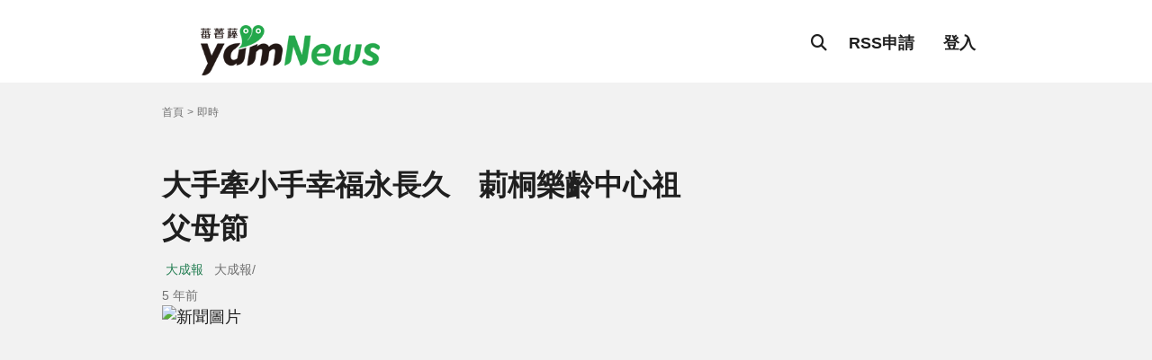

--- FILE ---
content_type: text/html; charset=utf-8
request_url: https://n.yam.com/Article/20200823943966
body_size: 8717
content:
<!DOCTYPE html>
<html>
<head>
    <meta http-equiv="Content-Type" content="text/html; charset=utf-8" />
    <meta charset="UTF-8">
    <meta http-equiv="X-UA-Compatible" content="IE=edge">
    <meta name="x-country" content="tw">
    <meta name="x-audience" content="Asia">
    <meta http-equiv="content-language" content="zh-tw">
    <meta name='dailymotion-domain-verification' content='dmuy2ywkcol51olkd' />
    <meta name="application-name" content="蕃新聞">
    <meta name="viewport" content="width=device-width, initial-scale=1.0" />
    
    <link rel="canonical" href="https://n.yam.com/Article/20200823943966" />
    <meta property="og:title" content="大手牽小手幸福永長久　莿桐樂齡中心祖父母節 | 蕃新聞" />
    <meta property="og:type" content="article" />
    <meta property="og:url" content="https://n.yam.com/Article/20200823943966" />
    <meta property="og:image" content="http://greatnews.com.tw/uploadfile/202008/f7c7cd1f7017088c47e9317db353742f.jpg" />
    
    <meta property="og:description" content="【大成報記者張立明／雲林縣報導】各級學校開學前夕，雲林縣莿桐樂齡學習中心於今（23日）上午特別在饒平" />
    <meta property="og:site_name" content="蕃新聞" />
    <meta name="twitter:image" content="http://greatnews.com.tw/uploadfile/202008/f7c7cd1f7017088c47e9317db353742f.jpg">
    <meta name="twitter:description" content="【大成報記者張立明／雲林縣報導】各級學校開學前夕，雲林縣莿桐樂齡學習中心於今（23日）上午特別在饒平">
    <meta name="twitter:title" content="大手牽小手幸福永長久　莿桐樂齡中心祖父母節 | yam News">
    <meta name="twitter:site" content="蕃新聞" />
    <meta name="twitter:card" content="summary_large_image" />
    <meta property="fb:app_id" content="241039752194" />
    <meta name="pubdate" content="2020-08-23T22:07:00+0800" />
    <meta name="lastmod" content="2020-08-23T22:17:00+0800" />
    <meta name="description" content="【大成報記者張立明／雲林縣報導】各級學校開學前夕，雲林縣莿桐樂齡學習中心於今（23日）上午特別在饒平">

            <meta property="article:tag" content="社會新聞">
    <meta property="dable:item_id" content="20200823943966">
    <meta property="dable:author" content="">
    <meta property="article:published_time" content="2020-08-23T22:07:00+0800">

        <meta property="article:section" content="即時">

    <link rel="alternate" type="application/rss+xml" title="蕃新聞《即時新聞》" href="https://n.yam.com/rss/tab/0" />

    <script type="application/ld+json">
        {
            "@context": "http://schema.org",
        "@type": "Person",
        "name": "蕃新聞",
        "url": "https://n.yam.com",
        "sameAs": [
        "https://www.facebook.com/yamnews/",
        "https://www.instagram.com/yamnews/"
        ]
        }
    </script>
    <script type="application/ld+json">
{
    "@context": "http://schema.org",
    "@type": "NewsArticle",
    "mainEntityOfPage":{
        "@type":"WebPage",
        "@id":"https://n.yam.com/Article/20200823943966"
    },
    "headline": "大手牽小手幸福永長久　莿桐樂齡中心祖父母節",
    "name": "大手牽小手幸福永長久　莿桐樂齡中心祖父母節",
    "description": "【大成報記者張立明／雲林縣報導】各級學校開學前夕，雲林縣莿桐樂齡學習中心於今（23日）上午特別在饒平",
    "datePublished": "2020-08-23T22:07:00+0800",
    "dateModified": "2020-08-23T22:17:00+0800",
    "url" : "https://n.yam.com/Article/20200823943966",
    "image": {
        "@type": "ImageObject",
        "url": "http://greatnews.com.tw/uploadfile/202008/f7c7cd1f7017088c47e9317db353742f.jpg"
    },
    "author": {
        "@type" : "Person",
        
        "name": "蕃新聞",
        "url":"https://n.yam.com/"
    },
    "creator": {
        "@type" : "Person",
        
        "name": "蕃新聞",
        "url":"https://n.yam.com/"
    },
    "publisher" : {
        "@type" : "Organization",
        "name" : "蕃新聞",
        "logo": {
            "@type": "ImageObject",
            "url": "http://n.yam.com/images/logo.png",
            "width": 420
        }
    },
    "speakable":
    {
      "@type": "SpeakableSpecification",
      "cssSelector": [
        ".newsTitle",
        ".newsArticle"
      ]
    }

}
    </script>
    <script type="application/ld+json">
{
"@context": "http://schema.org",
"@type": "BreadcrumbList",
"itemListElement": [
{
"@type": "ListItem",
 "position": 1,
"item": {
"@id": "https://n.yam.com",
"name": "首頁"
}},
{
"@type": "ListItem",
 "position": 2,
"item": {
"@id": "https://n.yam.com/realtime",
"name": "即時"
}},
{
"@type": "ListItem",
 "position": 3,
"item": {
"@id": "https://n.yam.com/Article/20200823943966",
"name": "大手牽小手幸福永長久　莿桐樂齡中心祖父母節"
}}
]
}
</script>



    <title>大手牽小手幸福永長久　莿桐樂齡中心祖父母節 | 蕃新聞</title>
    
    <link href="../Content/img/favicon.ico" rel="icon">
    <link rel="preconnect" href="https://fonts.googleapis.com">
    <link rel="preconnect" href="https://fonts.gstatic.com" crossorigin="anonymous">

    

    <link href="/Content/main.css" rel="stylesheet" />
    
    <link rel="stylesheet"
          href="https://cdn.jsdelivr.net/npm/swiper@11/swiper-bundle.min.css" />
    <script src="https://cdn.jsdelivr.net/npm/swiper@11/swiper-bundle.min.js"></script>
    
    <link rel="stylesheet" href="https://cdnjs.cloudflare.com/ajax/libs/font-awesome/6.7.1/css/all.min.css">
    
    <script>
        function imgerr(o) {
            o.src = 'https://imagedelivery.net/UYQOTZcPn8gGeaNtnHVGeg/f43805c0-e5aa-4557-d305-b03dae804300/public';
        }
    </script>

    <!-- adSense代碼 -->
    <script async src="https://pagead2.googlesyndication.com/pagead/js/adsbygoogle.js?client=ca-pub-2675037296853968"
            crossorigin="anonymous"></script>
<script data-cfasync="false" nonce="d7865d44-e13b-457b-b1be-fca7625a4f67">try{(function(w,d){!function(j,k,l,m){if(j.zaraz)console.error("zaraz is loaded twice");else{j[l]=j[l]||{};j[l].executed=[];j.zaraz={deferred:[],listeners:[]};j.zaraz._v="5874";j.zaraz._n="d7865d44-e13b-457b-b1be-fca7625a4f67";j.zaraz.q=[];j.zaraz._f=function(n){return async function(){var o=Array.prototype.slice.call(arguments);j.zaraz.q.push({m:n,a:o})}};for(const p of["track","set","debug"])j.zaraz[p]=j.zaraz._f(p);j.zaraz.init=()=>{var q=k.getElementsByTagName(m)[0],r=k.createElement(m),s=k.getElementsByTagName("title")[0];s&&(j[l].t=k.getElementsByTagName("title")[0].text);j[l].x=Math.random();j[l].w=j.screen.width;j[l].h=j.screen.height;j[l].j=j.innerHeight;j[l].e=j.innerWidth;j[l].l=j.location.href;j[l].r=k.referrer;j[l].k=j.screen.colorDepth;j[l].n=k.characterSet;j[l].o=(new Date).getTimezoneOffset();if(j.dataLayer)for(const t of Object.entries(Object.entries(dataLayer).reduce((u,v)=>({...u[1],...v[1]}),{})))zaraz.set(t[0],t[1],{scope:"page"});j[l].q=[];for(;j.zaraz.q.length;){const w=j.zaraz.q.shift();j[l].q.push(w)}r.defer=!0;for(const x of[localStorage,sessionStorage])Object.keys(x||{}).filter(z=>z.startsWith("_zaraz_")).forEach(y=>{try{j[l]["z_"+y.slice(7)]=JSON.parse(x.getItem(y))}catch{j[l]["z_"+y.slice(7)]=x.getItem(y)}});r.referrerPolicy="origin";r.src="/cdn-cgi/zaraz/s.js?z="+btoa(encodeURIComponent(JSON.stringify(j[l])));q.parentNode.insertBefore(r,q)};["complete","interactive"].includes(k.readyState)?zaraz.init():j.addEventListener("DOMContentLoaded",zaraz.init)}}(w,d,"zarazData","script");window.zaraz._p=async d$=>new Promise(ea=>{if(d$){d$.e&&d$.e.forEach(eb=>{try{const ec=d.querySelector("script[nonce]"),ed=ec?.nonce||ec?.getAttribute("nonce"),ee=d.createElement("script");ed&&(ee.nonce=ed);ee.innerHTML=eb;ee.onload=()=>{d.head.removeChild(ee)};d.head.appendChild(ee)}catch(ef){console.error(`Error executing script: ${eb}\n`,ef)}});Promise.allSettled((d$.f||[]).map(eg=>fetch(eg[0],eg[1])))}ea()});zaraz._p({"e":["(function(w,d){})(window,document)"]});})(window,document)}catch(e){throw fetch("/cdn-cgi/zaraz/t"),e;};</script></head>
<body>
    <header>
        <div class="wrapper d-flex">
            <a href="/" class="logo-container img-container">
                <img src="/Content/img/header-logo.png" alt="">
            </a>
            <div class="header-nav d-flex">
                <div class="search-container d-flex">

                    <form action="/Home/keywordSearch" method="post" target="_blank">
                        <div class="search-bar d-flex">
                            <input type="text" id="skeyword" name="keyword" placeholder="請輸入關鍵字" class="fs-3">
                            <div class="icon-container">
                                <i class="fa-solid fa-magnifying-glass fs-3"></i>
                            </div>
                        </div>
                    </form>

                    <div class="icon-container" id="closeBtn">
                        <i class="fa-solid fa-x fs-4"></i>
                    </div>
                </div>
                <div class="icon-container" id="searchBtn">
                    <i class="fa-solid fa-magnifying-glass fs-4"></i>
                </div>
                    <a href="https://membercenter.yam.com/Signin?URL=https://n.yam.com/rss" class="login-btn headerNav-item">RSS申請</a>
                    <a href="https://membercenter.yam.com/Signin?URL=https://n.yam.com/" class="login-btn headerNav-item">登入</a>

            </div>
        </div>
    </header>




    <main>
        

<nav class="breadcrumb wrapper d-flex">
    
    <a class="breadcrumb-item fs-1" href="https://n.yam.com">首頁</a>
<a class="breadcrumb-item fs-1" href="https://n.yam.com/realtime">即時</a>

</nav>
<section class="ad">
    <div class="wrapper">
        <div class="header-horizontal-ad d-flex">
            
        </div>
    </div>
</section>
<section class="main-conent wrapper d-flex">
    <section class="inner-page d-flex">
        <div class="inner-header">
            <h1 class="title">
                大手牽小手幸福永長久　莿桐樂齡中心祖父母節
            </h1>
            <div class="source-time">
                <div class="source-group d-flex">
                    <div class="source d-flex">
                        <a class="source-name fs-2" href="/realtime/greatnews">大成報</a>
                    </div>
                    <div class="reporter fs-2">大成報/</div>
                </div>
                <div class="time-group">
                    
                    <span class="time fs-2">5 年前</span>
                </div>
            </div>
        </div>
        <div class="ad-swiper">
            
            
        </div>

        
        <!-- 開始Dable in-article_pc / 如有任何疑問，請瀏覽http://dable.io -->
        <div id="dablewidget_G7Z3yOWl" data-widget_id="G7Z3yOWl">
            <script>
                (function (d, a, b, l, e, _) {
                    if (d[b] && d[b].q) return; d[b] = function () { (d[b].q = d[b].q || []).push(arguments) }; e = a.createElement(l);
                    e.async = 1; e.charset = 'utf-8'; e.src = '//static.dable.io/dist/plugin.min.js';
                    _ = a.getElementsByTagName(l)[0]; _.parentNode.insertBefore(e, _);
                })(window, document, 'dable', 'script');
                dable('setService', 'n.yam.com');
                dable('sendLogOnce');
                dable('renderWidget', 'dablewidget_G7Z3yOWl');
            </script>
        </div>
        <!-- 結束Dable in-article_pc / 如有任何疑問，請瀏覽http://dable.io -->
        <div class="inner-content d-flex">
            <img src='http://greatnews.com.tw/uploadfile/202008/f7c7cd1f7017088c47e9317db353742f.jpg' width='690' alt="新聞圖片"><br>
<br>
<br>
<br>
<br>
<br>
<br>
<br>
<br>
<br>
<br>
<br>
<br>
<br>
<br>
<br>
【大成報記者張立明／雲林縣報導】<br>
<br>
各級學校開學前夕，雲林縣莿桐樂齡學習中心於今（23日）上午特別在饒平國小活動中心，舉辦慶祝祖父母節「大手牽小手 幸福永長久」活動，阿公阿嬤們帶著孫子踴躍參加創意走秀、趣味闖關等活動，現場笑聲及加油聲不斷，祖孫們歡度難忘又溫馨的祖父母節慶。<br>
<br>
副縣長謝淑亞、莿桐鄉長林靖焜、雲林家庭教育中心主任黃淑味、輔導員許鴻濱、縣議員鍾明馨、莿桐樂齡學習中心執行長關淑華、興貴村長黃聰府、興貴社區發展協會理事長黃進強、饒平村長錢國榮、樹仔腳長壽俱樂部會長郭石城及添旺園創辦人林萬宗董事長、樂齡中心各分部據點長輩們等約200人熱情參加，氣氛熱絡。<br>
<br>
莿桐樂齡學習中心執行長關淑華，感謝救國團莿桐鄉團委會會長連金隊，率領義工團隊及莿桐鄉婦女會理事長戴淑華帶領服務團隊，協助進行各項活動；另興貴村長黃聰府、饒平村長錢國榮、樹仔腳長壽俱樂部會長郭石城等人致贈大型花柱，增添會場美輪美奐喜氣；更歡迎阿公阿嬤們帶著孫子女熱情參與，穿梭整個會場熱鬧不已。<br>
<br>
活動中的創意走秀讓現場氣氛帶到最高潮，每對祖孫都打扮得超級可愛，各具造型特色，有Mickey Mouse米老鼠歡樂派、魔法阿嬤、跆拳道全家福，有的住在外地的孫子女，也特地回老家陪阿公阿嬤們走秀，現場充滿溫馨歡樂。<br>
<br>
走秀競賽最佳創意獎由林月雲及兩位可愛孫子獲得；最佳告白獎由連金隊家族勇奪，孫女說，從小就由阿嬤帶大，她和阿嬤感情最好，做什麼事情都會想到阿嬤，阿嬤是他的最愛！最萌祖孫獎由林萬宗家族勇奪，2歲多的希希及5個月大的妹妹特別吸引大家目光，阿公配合戴上米奇髮箍，呈現最萌溫馨畫面。<br>
<br>
另趣味闖關活動由大小朋友一起來體驗，安排益智遊戲預防失智認知障礙活動，包括歪七扭八、喜從天降、久久不忘、移動星球、打鐵趁熱、顏色記憶、高球進洞、衛生教育宣導(肝炎篩檢服務)、數位學習遊戲等，各項闖關活動有趣且寓教於樂，大人小孩開心同樂，別具意義。<br>
<br>
關淑華執行長指出，透過遊戲闖關活動，可增進長輩與孫子女間互動，讓彼此感情更綿密，活動設計特色凸顯增進親職教育的學習，拉近親情距離，讓親人溝通更順暢，同時激發孫子對長輩的體貼與尊重，讓家庭關係更和諧，一起感受幸福時光、歡樂派對喜氣。 <br>
<br>
活動中也安排交通安全狀況劇演出，藉由宣導騎機車要注意兩段式左轉及要配戴安全帽及打方向燈，騎腳踏車禁止拿傘及載人等交通安全注意事項，劇情詼諧逗趣加上有獎徵答，吸引大家熱情參加。<br>
<br>
關淑華執行長表示，此次活動有助增進子女、孫子與祖父母之間互動連結，同時提升家庭倫理關係，提供孫子女對祖父母有更多了解及親近互動機會，達到倡導「父母慈、子女孝、兄友弟恭」等親情與倫理，促進幸福安康和樂家庭等目的。(照片：記者張立明攝及翻攝)<br>
<br>
<br>
<img src='http://greatnews.com.tw/uploadfile/202008/523c108adf99cdc11e89069f3ed83eb4.jpg' width='690' alt="新聞圖片"><img src='http://greatnews.com.tw/uploadfile/202008/9c7e6e86d58b06f26a6d127673b70784.jpg' width='690' alt="新聞圖片">
        </div>

        <div class="tag-share d-flex">
                <div class="tag-group d-flex">
                        <a href="https://n.yam.com/tag/9778" class="tag">社會新聞</a>
                </div>

            <div class="share-container d-flex">
                <div class="share-group d-flex">
                    <div class="share-sns">
                        <a href="javascript:void(window.open('http://www.facebook.com/share.php?u='.concat(encodeURIComponent('https://n.yam.com/Article/20200823943966'))));">
                            <i class="fa-brands fa-facebook fs-4"></i>
                        </a>
                    </div>
                    
                    <div class="share-sns">
                        <a href="javascript:void(window.open('https://lineit.line.me/share/ui?url='.concat(encodeURIComponent('https://n.yam.com/Article/20200823943966'))));">
                            <i class="fa-brands fa-line"></i>
                        </a>
                    </div>
                    <div class="share-sns link">
                        <a href="javascript:void(0)" class="linkCopy" data-link="https://n.yam.com/Article/20200823943966">
                            <i class="fa-solid fa-link"></i>
                        </a>
                    </div>
                </div>
                <div class="share-btn">
                    <i class="fa-solid fa-share-nodes"></i>
                </div>
            </div>
        </div>
        
    </section>
    <section class="ads-sidebar d-flex">
        <div class="rectangle-ad">
            
        </div>
        <!--<div class="ads-group">-->
            
        <!--</div>-->
        <div class="long-ad">
            
        </div>
        <div class="ads-group">
            

            
        </div>
        <div class="ads-group">
            
        </div>
    </section>
</section>
<section class="wrapper">
    <div class="d-flex inner-page">
        <div class="inner-footer">
            


            
                <div class="ad-row-group">
                    <h2 class="title ad-title">其它新聞</h2>
                    <div class="newsGroup-row d-grid">
                            <a href="/Article/20200823343279" class="newsRow-item d-flex news-item">
                                <div class="img-container">
                                    <img src="" onerror="imgerr(this)" alt="" />
                                </div>
                                <div class="news-info">
                                    <h3 class="title">
                                        《葡萄酒名人堂》葡萄酒不會為人分等級，只有人才會自己分階級，《阿宅Wine的異想世界》的神祕人生！
                                    </h3>
                                    <div class="source-time d-flex">
                                        <div class="source d-flex">
                                            <span class="source-name fs-2">引新聞</span>
                                        </div>
                                        <span class="time fs-2">5 年前</span>
                                    </div>
                                </div>
                            </a>
                            <a href="/Article/20200823751867" class="newsRow-item d-flex news-item">
                                <div class="img-container">
                                    <img src="http://greatnews.com.tw/uploadfile/202008/dc580ff7279b9d3e3250a241bf00a3e8.jpg" onerror="imgerr(this)" alt="" />
                                </div>
                                <div class="news-info">
                                    <h3 class="title">
                                        捐血見真情越來越溫情　雲林越南同鄉踴躍公益
                                    </h3>
                                    <div class="source-time d-flex">
                                        <div class="source d-flex">
                                            <span class="source-name fs-2">大成報</span>
                                        </div>
                                        <span class="time fs-2">5 年前</span>
                                    </div>
                                </div>
                            </a>
                            <a href="/Article/20200823274668" class="newsRow-item d-flex news-item">
                                <div class="img-container">
                                    <img src="http://greatnews.com.tw/uploadfile/202008/db061b378c5510732968025baa40ec65.jpg" onerror="imgerr(this)" alt="" />
                                </div>
                                <div class="news-info">
                                    <h3 class="title">
                                        汐止改正百週年音樂會 侯友宜祝賀汐止100歲生日快樂
                                    </h3>
                                    <div class="source-time d-flex">
                                        <div class="source d-flex">
                                            <span class="source-name fs-2">大成報</span>
                                        </div>
                                        <span class="time fs-2">5 年前</span>
                                    </div>
                                </div>
                            </a>
                            <a href="/Article/20200823753074" class="newsRow-item d-flex news-item">
                                <div class="img-container">
                                    <img src="https://www.taiwanhot.net/wp-content/uploads/2020/08/5f422254eff80.jpg?mode=all" onerror="imgerr(this)" alt="" />
                                </div>
                                <div class="news-info">
                                    <h3 class="title">
                                        祖孫逗陣行　竹市歡慶「祖父母節」
                                    </h3>
                                    <div class="source-time d-flex">
                                        <div class="source d-flex">
                                            <span class="source-name fs-2">台灣好新聞</span>
                                        </div>
                                        <span class="time fs-2">5 年前</span>
                                    </div>
                                </div>
                            </a>
                            <a href="/Article/20200823967974" class="newsRow-item d-flex news-item">
                                <div class="img-container">
                                    <img src="http://greatnews.com.tw/uploadfile/202008/8cadd1bef190e51cd988d34f65f2cbd9.jpg" onerror="imgerr(this)" alt="" />
                                </div>
                                <div class="news-info">
                                    <h3 class="title">
                                        臺南市長黃偉哲化身「愛情大會師」闖關守門員&#160;&#160;邀天下有情人七夕遊台南消費抽大獎
                                    </h3>
                                    <div class="source-time d-flex">
                                        <div class="source d-flex">
                                            <span class="source-name fs-2">大成報</span>
                                        </div>
                                        <span class="time fs-2">5 年前</span>
                                    </div>
                                </div>
                            </a>
                    </div>
                </div>

            <!-- S _popIn 20230707  -->
            <div id="_popIn_recommend" style="overflow: auto;"></div>
            <script data-cfasync="false" src="/cdn-cgi/scripts/5c5dd728/cloudflare-static/email-decode.min.js"></script>
            <script type="text/javascript">

                (function () {

                    var pa = document.createElement('script'); pa.type = 'text/javascript'; pa.charset = "utf-8"; pa.async = true;

                    pa.src = window.location.protocol + "//api.popin.cc/searchbox/yam_com.js";

                    var s = document.getElementsByTagName('script')[0]; s.parentNode.insertBefore(pa, s);

                })();

            </script>
            <!-- /21787810958,22074138688/n.yam.com_pc_belowthetext_11190 -->
            <div id="dablewidget_ql91yzol" data-widget_id="ql91yzol">
                <script>
                    (function (d, a, b, l, e, _) {
                        if (d[b] && d[b].q) return; d[b] = function () { (d[b].q = d[b].q || []).push(arguments) }; e = a.createelement(l);
                        e.async = 1; e.charset = 'utf-8'; e.src = '//static.dable.io/dist/plugin.min.js';
                        _ = a.getelementsbytagname(l)[0]; _.parentnode.insertbefore(e, _);
                    })(window, document, 'dable', 'script');
                    dable('setservice', 'n.yam.com');
                    dable('sendlogonce');
                    dable('renderwidget', 'dablewidget_ql91yzol');
                </script>
            </div>




            <div class="ads-group">
                
            </div>
            <div class="ad-row-group">
                
            </div>
        </div>
    </div>
</section>
<section class="ad">
    <div class="wrapper">
        <div class="header-horizontal-ad d-flex">
            
        </div>
    </div>
</section>

    </main>
    <footer>
        <div class="wrapper d-flex">
            <div class="left-side">
                <a href="/" class="logo-container img-conatiner">
                    <img src="/Content/img/footer-logo.png" alt="footer-logo">
                </a>
                <p class="copyright fs-1">天空傳媒(股)公司版權所有。本網站已依台灣網站內容分級規定處理</p>
            </div>
            <div class="right-side">
                <div class="sns-group d-flex">
                    <a href="https://www.instagram.com/yamnews_tw/" class="sns-item" target="_blank">
                        <i class="fa-brands fa-instagram fs-4"></i>
                    </a>
                    <a href="https://www.facebook.com/yamnews/" class="sns-item" target="_blank">
                        <i class="fa-brands fa-facebook fs-4"></i>
                    </a>
                </div>
                <ul class="footer-menu d-flex">
                    <li class="">
                        <a href="https://policies.yam.com/duty" class="nav-item footerMenu-item" target="_blank">服務條款</a>
                    </li>
                    <li class="">
                        <a href="https://policies.yam.com/privacy" class="nav-item footerMenu-item" target="_blank">隱私權政策</a>
                    </li>
                    <li class="">
                        <a href="https://media.yam.com/contact" class="nav-item footerMenu-item" target="_blank">廣告洽詢</a>
                    </li>
                    <li class="">
                        <a href="/cdn-cgi/l/email-protection#e28c87959187868b968d90a296838e89d09b838fcc818d8f" class="nav-item footerMenu-item" target="_blank">媒體合作</a>
                    </li>
                </ul>
            </div>
            <p class="copyright fs-1">天空傳媒(股)公司版權所有。本網站已依台灣網站內容分級規定處理</p>
        </div>
    </footer>
    <!-- Google tag (gtag.js) -->
    <script data-cfasync="false" src="/cdn-cgi/scripts/5c5dd728/cloudflare-static/email-decode.min.js"></script><script async src="https://www.googletagmanager.com/gtag/js?id=G-JVS05100L9"></script>
    <script>
        window.dataLayer = window.dataLayer || [];
        function gtag() { dataLayer.push(arguments); }
        gtag('js', new Date());

        gtag('config', 'G-JVS05100L9');
    </script>
    <!-- Microsoft Clarity 追蹤碼 -->
    <script type="text/javascript">
        (function (c, l, a, r, i, t, y) {
            c[a] = c[a] || function () { (c[a].q = c[a].q || []).push(arguments) };
            t = l.createElement(r); t.async = 1; t.src = "https://www.clarity.ms/tag/" + i;
            y = l.getElementsByTagName(r)[0]; y.parentNode.insertBefore(t, y);
        })(window, document, "clarity", "script", "hk13wns7uh");
    </script>



    <div class="toTop-btn">
        <i class="fa-solid fa-arrow-up"></i>
    </div>

    
    <script src="/Scripts/js?v=dXw-QPe1gk7IMJOjWLMsxRDdU2VHCSOW6PJev5UY89I1"></script>

    
    <script src="https://code.jquery.com/jquery-3.7.1.min.js"></script>
    <script type="text/javascript">
        $(function () {
            $(".linkCopy").on("click", function (e) {
                e.preventDefault();
                var link = $(this).attr("data-link");
                //console.log("CopyLink:" + link);
                const el = document.createElement('textarea');
                el.value = link;
                document.body.appendChild(el);
                el.select();
                document.execCommand('copy');
                document.body.removeChild(el);

                alert('文章連結已複製');
            });
        });

    </script>

    <script src="/Scripts/login.js"></script>
    <!-- Yam Analytics -->
    <script src="https://stats.yam.com/ya.js"></script>

<script defer src="https://static.cloudflareinsights.com/beacon.min.js/vcd15cbe7772f49c399c6a5babf22c1241717689176015" integrity="sha512-ZpsOmlRQV6y907TI0dKBHq9Md29nnaEIPlkf84rnaERnq6zvWvPUqr2ft8M1aS28oN72PdrCzSjY4U6VaAw1EQ==" data-cf-beacon='{"version":"2024.11.0","token":"2796ba92175b449d8b3ceae235792d70","r":1,"server_timing":{"name":{"cfCacheStatus":true,"cfEdge":true,"cfExtPri":true,"cfL4":true,"cfOrigin":true,"cfSpeedBrain":true},"location_startswith":null}}' crossorigin="anonymous"></script>
</body>
</html>


--- FILE ---
content_type: text/html; charset=utf-8
request_url: https://n.yam.com/Scripts/login.js
body_size: 2603
content:
<!DOCTYPE html>
<html>
<head>
    <meta http-equiv="Content-Type" content="text/html; charset=utf-8" />
    <meta charset="UTF-8">
    <meta http-equiv="X-UA-Compatible" content="IE=edge">
    <meta name="x-country" content="tw">
    <meta name="x-audience" content="Asia">
    <meta http-equiv="content-language" content="zh-tw">
    <meta name='dailymotion-domain-verification' content='dmuy2ywkcol51olkd' />
    <meta name="application-name" content="蕃新聞">
    <meta name="viewport" content="width=device-width, initial-scale=1.0" />
    

    <title>蕃新聞</title>
    
    <link href="../Content/img/favicon.ico" rel="icon">
    <link rel="preconnect" href="https://fonts.googleapis.com">
    <link rel="preconnect" href="https://fonts.gstatic.com" crossorigin="anonymous">

    

    <link href="/Content/main.css" rel="stylesheet" />
    
    <link rel="stylesheet"
          href="https://cdn.jsdelivr.net/npm/swiper@11/swiper-bundle.min.css" />
    <script src="https://cdn.jsdelivr.net/npm/swiper@11/swiper-bundle.min.js"></script>
    
    <link rel="stylesheet" href="https://cdnjs.cloudflare.com/ajax/libs/font-awesome/6.7.1/css/all.min.css">
    
    <script>
        function imgerr(o) {
            o.src = 'https://imagedelivery.net/UYQOTZcPn8gGeaNtnHVGeg/f43805c0-e5aa-4557-d305-b03dae804300/public';
        }
    </script>

    <!-- adSense代碼 -->
    <script async src="https://pagead2.googlesyndication.com/pagead/js/adsbygoogle.js?client=ca-pub-2675037296853968"
            crossorigin="anonymous"></script>
</head>
<body>
    <header>
        <div class="wrapper d-flex">
            <a href="/" class="logo-container img-container">
                <img src="/Content/img/header-logo.png" alt="">
            </a>
            <div class="header-nav d-flex">
                <div class="search-container d-flex">

                    <form action="/Home/keywordSearch" method="post" target="_blank">
                        <div class="search-bar d-flex">
                            <input type="text" id="skeyword" name="keyword" placeholder="請輸入關鍵字" class="fs-3">
                            <div class="icon-container">
                                <i class="fa-solid fa-magnifying-glass fs-3"></i>
                            </div>
                        </div>
                    </form>

                    <div class="icon-container" id="closeBtn">
                        <i class="fa-solid fa-x fs-4"></i>
                    </div>
                </div>
                <div class="icon-container" id="searchBtn">
                    <i class="fa-solid fa-magnifying-glass fs-4"></i>
                </div>
                    <a href="https://membercenter.yam.com/Signin?URL=https://n.yam.com/rss" class="login-btn headerNav-item">RSS申請</a>
                    <a href="https://membercenter.yam.com/Signin?URL=https://n.yam.com/" class="login-btn headerNav-item">登入</a>

            </div>
        </div>
    </header>



        <nav>
            <div class="wrapper d-flex">
                <div class="swiper-nav">
                    <ul class="swiper-wrapper">
                        <li class="swiper-slide">
                            <a href="/" class="nav-item ">焦點</a>
                        </li>
                        <li class="swiper-slide">
                            <a href="/realtime" class="nav-item ">即時</a>
                        </li>
                            <li class="swiper-slide">
                                <a href="/tab/66" class="nav-item ">國內</a>
                            </li>
                            <li class="swiper-slide">
                                <a href="/tab/67" class="nav-item ">國際</a>
                            </li>
                            <li class="swiper-slide">
                                <a href="/tab/68" class="nav-item ">政治</a>
                            </li>
                            <li class="swiper-slide">
                                <a href="/tab/69" class="nav-item ">財經</a>
                            </li>
                            <li class="swiper-slide">
                                <a href="/tab/70" class="nav-item ">科學與科技</a>
                            </li>
                            <li class="swiper-slide">
                                <a href="/tab/71" class="nav-item ">生活</a>
                            </li>
                            <li class="swiper-slide">
                                <a href="/tab/72" class="nav-item ">社會</a>
                            </li>
                            <li class="swiper-slide">
                                <a href="/tab/73" class="nav-item ">教育</a>
                            </li>
                            <li class="swiper-slide">
                                <a href="/tab/74" class="nav-item ">娛樂</a>
                            </li>
                            <li class="swiper-slide">
                                <a href="/tab/75" class="nav-item ">健康</a>
                            </li>
                            <li class="swiper-slide">
                                <a href="/tab/76" class="nav-item ">潮流時尚</a>
                            </li>
                            <li class="swiper-slide">
                                <a href="/tab/77" class="nav-item ">消費</a>
                            </li>
                            <li class="swiper-slide">
                                <a href="/tab/78" class="nav-item ">體育</a>
                            </li>
                            <li class="swiper-slide">
                                <a href="/tab/79" class="nav-item ">旅遊</a>
                            </li>
                    </ul>
                </div>
                <div class="icon-container" id="dropDownBtn">
                    <i class="fa-solid fa-caret-down fs-4"></i>
                </div>
            </div>
            <div class="expand-content">
                <div class="wrapper fadeDown">
                    <div class="space"></div>
                    <ul class="nav-list d-flex">
                        <li class="item-wrapper active">
                            <a href="/tag/60015" class="nav-item ">焦點</a>
                        </li>
                        <li class="item-wrapper">
                            <a href="/realtime" class="nav-item ">即時</a>
                        </li>
                            <li class="item-wrapper">
                                <a href="/tab/66" class="nav-item ">國內</a>
                            </li>
                            <li class="item-wrapper">
                                <a href="/tab/67" class="nav-item ">國際</a>
                            </li>
                            <li class="item-wrapper">
                                <a href="/tab/68" class="nav-item ">政治</a>
                            </li>
                            <li class="item-wrapper">
                                <a href="/tab/69" class="nav-item ">財經</a>
                            </li>
                            <li class="item-wrapper">
                                <a href="/tab/70" class="nav-item ">科學與科技</a>
                            </li>
                            <li class="item-wrapper">
                                <a href="/tab/71" class="nav-item ">生活</a>
                            </li>
                            <li class="item-wrapper">
                                <a href="/tab/72" class="nav-item ">社會</a>
                            </li>
                            <li class="item-wrapper">
                                <a href="/tab/73" class="nav-item ">教育</a>
                            </li>
                            <li class="item-wrapper">
                                <a href="/tab/74" class="nav-item ">娛樂</a>
                            </li>
                            <li class="item-wrapper">
                                <a href="/tab/75" class="nav-item ">健康</a>
                            </li>
                            <li class="item-wrapper">
                                <a href="/tab/76" class="nav-item ">潮流時尚</a>
                            </li>
                            <li class="item-wrapper">
                                <a href="/tab/77" class="nav-item ">消費</a>
                            </li>
                            <li class="item-wrapper">
                                <a href="/tab/78" class="nav-item ">體育</a>
                            </li>
                            <li class="item-wrapper">
                                <a href="/tab/79" class="nav-item ">旅遊</a>
                            </li>
                    </ul>
                </div>
            </div>
        </nav>

    <main>
        


<section class="error wrapper d-flex">
    <div class="d-flex">
        <div class="alert-text"><span>Oo</span>ps!</div>
        <div class="content">
            <div class="content-header">
                <h1 class="title">很抱歉，找不到該頁面！</h1>
                <p class="fs-3">您尋找的頁面可能故障或被移除了。</p>
            </div>
            <div class="content-body">
                <h5 class="nav-item">也許您會想看看我們提供的最新報導：</h5>
                <ul class="link-group">

                        <li><a href="/Article/20251122596144" class="link-item fs-3">宜縣114年國際移民嘉年華　11/30羅東文化工場熱鬧登場</a></li>
                        <li><a href="/Article/20251122425075" class="link-item fs-3">哈蘇影像搬進台北信義區！OPPO Find X9 系列限時體驗館以五大展區重塑攝影想像</a></li>
                        <li><a href="/Article/20251122936415" class="link-item fs-3">公視董監事改組卡關近半年　董事會罕見聯名提案施壓行政院：應依法加速、公開進度</a></li>
                </ul>
            </div>
        </div>
    </div>
</section>
    </main>
    <footer>
        <div class="wrapper d-flex">
            <div class="left-side">
                <a href="/" class="logo-container img-conatiner">
                    <img src="/Content/img/footer-logo.png" alt="footer-logo">
                </a>
                <p class="copyright fs-1">天空傳媒(股)公司版權所有。本網站已依台灣網站內容分級規定處理</p>
            </div>
            <div class="right-side">
                <div class="sns-group d-flex">
                    <a href="https://www.instagram.com/yamnews_tw/" class="sns-item" target="_blank">
                        <i class="fa-brands fa-instagram fs-4"></i>
                    </a>
                    <a href="https://www.facebook.com/yamnews/" class="sns-item" target="_blank">
                        <i class="fa-brands fa-facebook fs-4"></i>
                    </a>
                </div>
                <ul class="footer-menu d-flex">
                    <li class="">
                        <a href="https://policies.yam.com/duty" class="nav-item footerMenu-item" target="_blank">服務條款</a>
                    </li>
                    <li class="">
                        <a href="https://policies.yam.com/privacy" class="nav-item footerMenu-item" target="_blank">隱私權政策</a>
                    </li>
                    <li class="">
                        <a href="https://media.yam.com/contact" class="nav-item footerMenu-item" target="_blank">廣告洽詢</a>
                    </li>
                    <li class="">
                        <a href="/cdn-cgi/l/email-protection#3a545f4d495f5e534e55487a4e5b565108435b5714595557" class="nav-item footerMenu-item" target="_blank">媒體合作</a>
                    </li>
                </ul>
            </div>
            <p class="copyright fs-1">天空傳媒(股)公司版權所有。本網站已依台灣網站內容分級規定處理</p>
        </div>
    </footer>
    <!-- Google tag (gtag.js) -->
    <script data-cfasync="false" src="/cdn-cgi/scripts/5c5dd728/cloudflare-static/email-decode.min.js"></script><script async src="https://www.googletagmanager.com/gtag/js?id=G-JVS05100L9"></script>
    <script>
        window.dataLayer = window.dataLayer || [];
        function gtag() { dataLayer.push(arguments); }
        gtag('js', new Date());

        gtag('config', 'G-JVS05100L9');
    </script>
    <!-- Microsoft Clarity 追蹤碼 -->
    <script type="text/javascript">
        (function (c, l, a, r, i, t, y) {
            c[a] = c[a] || function () { (c[a].q = c[a].q || []).push(arguments) };
            t = l.createElement(r); t.async = 1; t.src = "https://www.clarity.ms/tag/" + i;
            y = l.getElementsByTagName(r)[0]; y.parentNode.insertBefore(t, y);
        })(window, document, "clarity", "script", "hk13wns7uh");
    </script>



    <div class="toTop-btn">
        <i class="fa-solid fa-arrow-up"></i>
    </div>

    
    <script src="/Scripts/js?v=dXw-QPe1gk7IMJOjWLMsxRDdU2VHCSOW6PJev5UY89I1"></script>

    
    <script src="/Scripts/login.js"></script>
    <!-- Yam Analytics -->
    <script src="https://stats.yam.com/ya.js"></script>

</body>
</html>


--- FILE ---
content_type: text/html; charset=utf-8
request_url: https://stats.yam.com/y/collect/?v=1&cid=n.yam.com&uid=yam.17637644310001424&ul=en-us%40posix&sr=1280x720&dl=https%3A%2F%2Fn.yam.com%2FArticle%2F20200823943966&dr=&dt=%E5%A4%A7%E6%89%8B%E7%89%BD%E5%B0%8F%E6%89%8B%E5%B9%B8%E7%A6%8F%E6%B0%B8%E9%95%B7%E4%B9%85%E3%80%80%E8%8E%BF%E6%A1%90%E6%A8%82%E9%BD%A1%E4%B8%AD%E5%BF%83%E7%A5%96%E7%88%B6%E6%AF%8D%E7%AF%80+%7C+%E8%95%83%E6%96%B0%E8%81%9E&en=page_view&ea=&ev=
body_size: 317
content:
Azure.RequestFailedException: The specified resource does not exist.
RequestID:9fdffe69-56e8-4b11-bf46-01cab2545b0d

Status: 404 (Not Found)
ErrorCode: ResourceNotFound

Content:
{"odata.error":{"code":"ResourceNotFound","message":{"lang":"en-us","value":"The specified resource does not exist.\nRequestID:9fdffe69-56e8-4b11-bf46-01cab2545b0d\n"}}}


Headers:
Transfer-Encoding: chunked
Content-Type: application/json;odata=fullmetadata
Date: Fri, 21 Nov 2025 22:33:51 GMT

   於 Azure.Data.Tables.TableRestClient.InsertEntity(String table, Nullable`1 timeout, Nullable`1 responsePreference, IDictionary`2 tableEntityProperties, QueryOptions queryOptions, CancellationToken cancellationToken)
   於 Azure.Data.Tables.TableClient.AddEntity[T](T entity, CancellationToken cancellationToken)
   於 yamAnalyticsLibrary.Azure.DataTables.AppendCollectVMs(CollectVM CVM, String tableName) 於 D:\Code\YamAnalytics\YamAnalytics\yamAnalyticsLibrary\Azure\DataTables.cs: 行 43
   於 AnalyticsServer.Controllers.HomeController.collect(CollectVM cvm) 於 D:\Code\YamAnalytics\YamAnalytics\AnalyticsServer\Controllers\HomeController.cs: 行 35

--- FILE ---
content_type: text/html; charset=UTF-8
request_url: https://t.ssp.hinet.net/
body_size: 66
content:
cc547599-f68d-47ca-86d8-eccf7418fd1b!

--- FILE ---
content_type: text/html; charset=utf-8
request_url: https://www.google.com/recaptcha/api2/aframe
body_size: 266
content:
<!DOCTYPE HTML><html><head><meta http-equiv="content-type" content="text/html; charset=UTF-8"></head><body><script nonce="qw2R-p9o-LQl23WweX-x1g">/** Anti-fraud and anti-abuse applications only. See google.com/recaptcha */ try{var clients={'sodar':'https://pagead2.googlesyndication.com/pagead/sodar?'};window.addEventListener("message",function(a){try{if(a.source===window.parent){var b=JSON.parse(a.data);var c=clients[b['id']];if(c){var d=document.createElement('img');d.src=c+b['params']+'&rc='+(localStorage.getItem("rc::a")?sessionStorage.getItem("rc::b"):"");window.document.body.appendChild(d);sessionStorage.setItem("rc::e",parseInt(sessionStorage.getItem("rc::e")||0)+1);localStorage.setItem("rc::h",'1763764436260');}}}catch(b){}});window.parent.postMessage("_grecaptcha_ready", "*");}catch(b){}</script></body></html>

--- FILE ---
content_type: application/javascript;charset=UTF-8
request_url: https://tw.popin.cc/popin_discovery/recommend?mode=new&url=https%3A%2F%2Fn.yam.com%2FArticle%2F20200823943966&&device=pc&media=www.yam.com&extra=mac&agency=bfm&topn=50&ad=10&r_category=all&country=tw&redirect=true&uid=f3945975ecff91ea09e1763764432476&info=eyJ1c2VyX3RkX29zIjoiTWFjIiwidXNlcl90ZF9vc192ZXJzaW9uIjoiMTAuMTUuNyIsInVzZXJfdGRfYnJvd3NlciI6IkNocm9tZSIsInVzZXJfdGRfYnJvd3Nlcl92ZXJzaW9uIjoiMTMxLjAuMCIsInVzZXJfdGRfc2NyZWVuIjoiMTI4MHg3MjAiLCJ1c2VyX3RkX3ZpZXdwb3J0IjoiMTI4MHg3MjAiLCJ1c2VyX3RkX3VzZXJfYWdlbnQiOiJNb3ppbGxhLzUuMCAoTWFjaW50b3NoOyBJbnRlbCBNYWMgT1MgWCAxMF8xNV83KSBBcHBsZVdlYktpdC81MzcuMzYgKEtIVE1MLCBsaWtlIEdlY2tvKSBDaHJvbWUvMTMxLjAuMC4wIFNhZmFyaS81MzcuMzY7IENsYXVkZUJvdC8xLjA7ICtjbGF1ZGVib3RAYW50aHJvcGljLmNvbSkiLCJ1c2VyX3RkX3JlZmVycmVyIjoiIiwidXNlcl90ZF9wYXRoIjoiL0FydGljbGUvMjAyMDA4MjM5NDM5NjYiLCJ1c2VyX3RkX2NoYXJzZXQiOiJ1dGYtOCIsInVzZXJfdGRfbGFuZ3VhZ2UiOiJlbi11c0Bwb3NpeCIsInVzZXJfdGRfY29sb3IiOiIyNC1iaXQiLCJ1c2VyX3RkX3RpdGxlIjoiJUU1JUE0JUE3JUU2JTg5JThCJUU3JTg5JUJEJUU1JUIwJThGJUU2JTg5JThCJUU1JUI5JUI4JUU3JUE2JThGJUU2JUIwJUI4JUU5JTk1JUI3JUU0JUI5JTg1JUUzJTgwJTgwJUU4JThFJUJGJUU2JUExJTkwJUU2JUE4JTgyJUU5JUJEJUExJUU0JUI4JUFEJUU1JUJGJTgzJUU3JUE1JTk2JUU3JTg4JUI2JUU2JUFGJThEJUU3JUFGJTgwJTIwJTdDJTIwJUU4JTk1JTgzJUU2JTk2JUIwJUU4JTgxJTlFIiwidXNlcl90ZF91cmwiOiJodHRwczovL24ueWFtLmNvbS9BcnRpY2xlLzIwMjAwODIzOTQzOTY2IiwidXNlcl90ZF9wbGF0Zm9ybSI6IkxpbnV4IHg4Nl82NCIsInVzZXJfdGRfaG9zdCI6Im4ueWFtLmNvbSIsInVzZXJfZGV2aWNlIjoicGMiLCJ1c2VyX3RpbWUiOjE3NjM3NjQ0MzI0OTQsImZydWl0X2JveF9wb3NpdGlvbiI6IiIsImZydWl0X3N0eWxlIjoiIn0=&alg=ltr&uis=%7B%22ss_fl_pp%22%3Anull%2C%22ss_yh_tag%22%3Anull%2C%22ss_pub_pp%22%3Anull%2C%22ss_im_pp%22%3Anull%2C%22ss_im_id%22%3Anull%2C%22ss_gn_pp%22%3Anull%7D&callback=_p6_a069d73f2559
body_size: 27650
content:
_p6_a069d73f2559({"author_name":null,"image":"66e5e72c122b1b29ace704098db6d90d.jpg","common_category":["lifestyle","business"],"image_url":"http://greatnews.com.tw/uploadfile/202008/f7c7cd1f7017088c47e9317db353742f.jpg","title":"大手牽小手幸福永長久　莿桐樂齡中心祖父母節 | 蕃新聞","category":"即時新聞","keyword":[],"url":"https://n.yam.com/Article/20200823943966","pubdate":"202008230000000000","related":[],"hot":[{"url":"https://traffic.popin.cc/redirect/discovery?url=https%3A%2F%2Fn.yam.com%2FArticle%2F20210428807887","title":"荷癡 吳景騰追荷40年拍出四季縮影 | 蕃新聞","image":"831aa2923208b62c749d79ae988cc2ed.jpg","pubdate":"202104280000000000","category":"即時新聞","safe_text":true,"common_category":["lifestyle","trip"],"image_url":"https://n.yam.com/images/logo.png","task":"yam_n_task","score":7,"origin_url":"https://n.yam.com/Article/20210428807887"},{"url":"https://traffic.popin.cc/redirect/discovery?url=https%3A%2F%2Fn.yam.com%2FArticle%2F20220211563127","title":"臺鐵觀光列車全收集 「鳴日號」米其林級餐車、山海線景觀輕食列車將登場","image":"2586e46e9e9174ee3e611807afb95ec2.jpg","pubdate":"202202110000000000","category":"即時新聞","safe_text":true,"common_category":["trip","business"],"image_url":"https://icrvb3jy.xinmedia.com/solomo/article/201612/16441775448127716790.jpg","task":"yam_n_task","topic":["trip","hotel"],"score":7,"origin_url":"https://n.yam.com/Article/20220211563127"},{"url":"https://traffic.popin.cc/redirect/discovery?url=https%3A%2F%2Fn.yam.com%2FArticle%2F20201006760789","title":"心衰竭，為何要留意肺炎？","image":"3b1f8c7771b348e056dafa750d518676.jpg","pubdate":"202010060000000000","category":"即時新聞","safe_text":false,"common_category":["health","lifestyle"],"image_url":"https://top1cdn.top1health.com/cdn/am/83004/195755.jpg","task":"yam_n_task","score":6,"origin_url":"https://n.yam.com/Article/20201006760789"},{"url":"https://traffic.popin.cc/redirect/discovery?url=https%3A%2F%2Fn.yam.com%2FArticle%2F20150605074518","title":"姦殺女國中生又性侵自己女兒　曹添壽無悔意2槍伏法","image":"242677a6c02b599cd756a8d345b0ccb9.jpg","pubdate":"201506050000000000","category":"即時新聞","safe_text":false,"common_category":["social","politics"],"image_url":"http://p1-news.yamedia.tw/mjy0nze5nzvuzxdz/8fd55716e7814a44.jpg","task":"yam_n_task","score":5,"origin_url":"https://n.yam.com/Article/20150605074518"},{"url":"https://traffic.popin.cc/redirect/discovery?url=https%3A%2F%2Fn.yam.com%2FArticle%2F20180704482872","title":"勞保職業傷害前五強：佔75-80%","image":"472cda3b0203a7d4334998de3a712aa0.jpg","pubdate":"201807040000000000","category":"即時新聞","safe_text":false,"common_category":["economy","lifestyle"],"image_url":"https://top1cdn.top1health.com/cdn/am/58003/136448.jpg","task":"yam_n_task","score":5,"origin_url":"https://n.yam.com/Article/20180704482872"},{"url":"https://traffic.popin.cc/redirect/discovery?url=https%3A%2F%2Fn.yam.com%2FArticle%2F20180317369578","title":"台南市新化的鄉間道路一處民宅內掩不住古老文物的光彩","image":"","pubdate":"201803170000000000","category":"即時新聞","safe_text":true,"common_category":["business","lifestyle"],"image_url":null,"task":"yam_n_task","score":4,"origin_url":"https://n.yam.com/Article/20180317369578"},{"url":"https://traffic.popin.cc/redirect/discovery?url=https%3A%2F%2Fn.yam.com%2FArticle%2F20231219138015","title":"三重仁義劃區打造三重小天母，聖誕市集轉出幸福、吃喝玩樂饗人生","image":"713e0f7fccd7ea7a722005d8f7400b37.jpg","pubdate":"202312190000000000","category":"即時新聞","safe_text":true,"common_category":["business","trip"],"image_url":"https://i0.wp.com/www.lifetoutiao.news/wp-content/uploads/2023/12/S__62226443_0-jpg.webp?fit=1479,1109&ssl=1","task":"yam_n_task","score":4,"origin_url":"https://n.yam.com/Article/20231219138015"},{"url":"https://traffic.popin.cc/redirect/discovery?url=https%3A%2F%2Fn.yam.com%2FArticle%2F20211203170112","title":"讓老闆娘不安的存在！長腿模特「心玥」化身俏秘書：老闆你今天有個會議 | 蕃新聞","image":"831aa2923208b62c749d79ae988cc2ed.jpg","pubdate":"202112030000000000","category":"即時新聞","safe_text":true,"common_category":["entertainment","fashion"],"image_url":"https://n.yam.com/images/logo.png","task":"yam_n_task","topic":["weightloss","lovemarriage","lifestyle"],"score":4,"origin_url":"https://n.yam.com/Article/20211203170112"},{"url":"https://traffic.popin.cc/redirect/discovery?url=https%3A%2F%2Fn.yam.com%2FArticle%2F20220704275608","title":"不滿封城亂象！陸饒舌歌手「出歌Diss」秒被封殺","image":"b0e0793d7bc6e1ce79761b3001dc7252.jpg","pubdate":"202207040000000000","category":"即時新聞","safe_text":false,"common_category":["entertainment","lifestyle"],"image_url":"https://enews.tw/photo/1131845_0_300.png","task":"yam_n_task","topic":["lifestyle","fashion"],"score":4,"origin_url":"https://n.yam.com/Article/20220704275608"},{"url":"https://traffic.popin.cc/redirect/discovery?url=https%3A%2F%2Fn.yam.com%2FArticle%2F20230905191933","title":"112年汽燃費未繳者簡訊再通知","image":"d05b3ae23d295681aab3efbc78d5e7b8.jpg","pubdate":"202309050000000000","category":"即時新聞","safe_text":true,"common_category":["economy","business"],"image_url":"https://focusnews.com.tw/wp-content/uploads/2023/09/baf6d3af622c4f01d1847e46a32a4775.jpg","task":"yam_n_task","score":4,"origin_url":"https://n.yam.com/Article/20230905191933"},{"url":"https://traffic.popin.cc/redirect/discovery?url=https%3A%2F%2Fn.yam.com%2FArticle%2F20250302341178","title":"《九條好漢在一班》九位星兵拋開光環 重溫軍旅熱血生活","image":"7855d317d41f71e580253efed11149f6.jpg","pubdate":"202503020000000000","category":"即時新聞","safe_text":true,"common_category":["sports","entertainment"],"image_url":"https://www.thehubnews.net/wp-content/uploads/02-92.jpg","task":"yam_n_task","score":4,"origin_url":"https://n.yam.com/Article/20250302341178"},{"url":"https://traffic.popin.cc/redirect/discovery?url=https%3A%2F%2Fn.yam.com%2FArticle%2F20210813337445","title":"台東人注意！史上第一次專屬你們的熱氣球嘉年華 | 蕃新聞","image":"b29ce1bcca4c61217cf3ac6c231fbfa0.jpg","pubdate":"202108130000000000","category":"即時新聞","safe_text":true,"common_category":["trip","business"],"image_url":"https://icrvb3jy.xinmedia.com/solomo/article/196101/16278938974063296280.jpg","task":"yam_n_task","score":3,"origin_url":"https://n.yam.com/Article/20210813337445"},{"url":"https://traffic.popin.cc/redirect/discovery?url=https%3A%2F%2Fn.yam.com%2FArticle%2F20250110420011","title":"健保費今年不調漲！　健保總額9286億創歷年最高","image":"fa5205d9dd36c14292ca08f54b9348dc.jpg","pubdate":"202501100000000000","category":"即時新聞","safe_text":true,"common_category":["business","economy"],"image_url":"https://www.upmedia.mg/upload/content/20250110/Gg250110094551611773.png","task":"yam_n_task","score":3,"origin_url":"https://n.yam.com/Article/20250110420011"},{"url":"https://traffic.popin.cc/redirect/discovery?url=https%3A%2F%2Fn.yam.com%2FArticle%2F20240806109720","title":"OpenAI面臨馬斯克重啟訴訟 共同創辦人舒曼跳槽競爭對手","image":"48eee2f6fa8e45db094ea7c00350d494.jpg","pubdate":"202408060000000000","category":"即時新聞","safe_text":true,"common_category":["business","economy"],"image_url":"https://image.sunmedia.tw/images/f99ceab0-18f1-4a40-943c-59ea3120d650","task":"yam_n_task","score":3,"origin_url":"https://n.yam.com/Article/20240806109720"},{"url":"https://traffic.popin.cc/redirect/discovery?url=https%3A%2F%2Fn.yam.com%2FArticle%2F20111107114934","title":"入錯行虛擲光陰！剖析五行適合的行業","image":"","pubdate":"201111070000000000","category":"即時新聞","safe_text":true,"common_category":["business","lifestyle"],"image_url":null,"task":"yam_n_task","score":3,"origin_url":"https://n.yam.com/Article/20111107114934"},{"url":"https://traffic.popin.cc/redirect/discovery?url=https%3A%2F%2Fn.yam.com%2FArticle%2F20131010185142","title":"假面底下的堅持 「再為自己勇敢一次」--- 瘋狂女假面小希","image":"","pubdate":"201310100000000000","category":"即時新聞","safe_text":false,"common_category":["business","entertainment"],"image_url":null,"task":"yam_n_task","score":3,"origin_url":"https://n.yam.com/Article/20131010185142"},{"url":"https://traffic.popin.cc/redirect/discovery?url=https%3A%2F%2Fn.yam.com%2FArticle%2F20220901629950","title":"情緒不穩女捷運站喧鬧 | 大同警護送返家突遭刺傷，女子自戕不治","image":"8975b2d446157bd03cfc71f2eb739cac.jpg","pubdate":"202209010000000000","category":"即時新聞","safe_text":false,"common_category":["social","lifestyle"],"image_url":"https://tcs-times-website-media-library.s3.ap-east-1.amazonaws.com/wp-content/uploads/2022/09/01120910/5.jpg","task":"yam_n_task","score":3,"origin_url":"https://n.yam.com/Article/20220901629950"},{"url":"https://traffic.popin.cc/redirect/discovery?url=https%3A%2F%2Fn.yam.com%2FArticle%2F20131031857461","title":"《冰與火之歌》成人版 凜冬將至大家回床上吧...","image":"","pubdate":"201310310000000000","category":"即時新聞","safe_text":true,"common_category":["lovemarrige","entertainment"],"image_url":null,"task":"yam_n_task","score":3,"origin_url":"https://n.yam.com/Article/20131031857461"},{"url":"https://traffic.popin.cc/redirect/discovery?url=https%3A%2F%2Fn.yam.com%2FArticle%2F20221124436922","title":"最美營養師高敏敏　回台與老公攜手打拼事業","image":"","pubdate":"202211240000000000","category":"即時新聞","safe_text":true,"common_category":["entertainment","lifestyle"],"image_url":null,"task":"yam_n_task","score":3,"origin_url":"https://n.yam.com/Article/20221124436922"},{"url":"https://traffic.popin.cc/redirect/discovery?url=https%3A%2F%2Fn.yam.com%2FArticle%2F20200212552842","title":"獨家》中油疑似遭到承包商「綁架」？金門恐有斷油危機之虞！ | 蕃新聞","image":"831aa2923208b62c749d79ae988cc2ed.jpg","pubdate":"202002120000000000","category":"即時新聞","safe_text":false,"common_category":["economy","business"],"image_url":"https://n.yam.com/images/logo.png","task":"yam_n_task","score":2,"origin_url":"https://n.yam.com/Article/20200212552842"},{"url":"https://traffic.popin.cc/redirect/discovery?url=https%3A%2F%2Fn.yam.com%2FArticle%2F20240219947066","title":"圖文：家屬懇親會","image":"831aa2923208b62c749d79ae988cc2ed.jpg","pubdate":"202402190000000000","category":"即時新聞","safe_text":true,"common_category":["business","sports"],"image_url":"https://n.yam.com/images/logo.png","task":"yam_n_task","score":2,"origin_url":"https://n.yam.com/Article/20240219947066"},{"url":"https://traffic.popin.cc/redirect/discovery?url=https%3A%2F%2Fn.yam.com%2FArticle%2F20180914967835","title":"肺癌免疫療法　醫籲先做生物標記檢測","image":"","pubdate":"201809140000000000","category":"即時新聞","safe_text":true,"common_category":["health","business"],"image_url":null,"task":"yam_n_task","score":2,"origin_url":"https://n.yam.com/Article/20180914967835"},{"url":"https://traffic.popin.cc/redirect/discovery?url=https%3A%2F%2Fn.yam.com%2FArticle%2F20190423545655","title":"韓國瑜不參加初選　盧秀燕：聆聽民意找出好的國家領導人 | 蕃新聞","image":"c20d31ab08331902c78ddba8a70a029e.jpg","pubdate":"201904230000000000","category":"即時新聞","safe_text":true,"common_category":["politics","business"],"image_url":"https://www.taiwanhot.net/wp-content/uploads/2019/04/5cbec6107cd69.jpg?mode=all","task":"yam_n_task","score":2,"origin_url":"https://n.yam.com/Article/20190423545655"},{"url":"https://traffic.popin.cc/redirect/discovery?url=https%3A%2F%2Fn.yam.com%2FArticle%2F20210623426821","title":"力新國際科技貨物進口報關單據辨識 加速貨物報關流程的進行 | 蕃新聞","image":"75158c974876a1ed978f856f50143e00.jpg","pubdate":"202106230000000000","category":"即時新聞","safe_text":true,"common_category":["business","economy"],"image_url":"https://news.taiwannet.com.tw/images/user_uploaded/72500_85b461d05efa4f4bbe9f88ad226e87e2.jpg","task":"yam_n_task","score":2,"origin_url":"https://n.yam.com/Article/20210623426821"},{"url":"https://traffic.popin.cc/redirect/discovery?url=https%3A%2F%2Fn.yam.com%2FArticle%2F20160121518804","title":"什麼嘴型的人說話不能信？　嘴巴歪斜心機重、菱角嘴好人緣","image":"b2311912713c3b6734a8fe8589796613.jpg","pubdate":"201601200000000000","category":"即時新聞","safe_text":false,"common_category":["lovemarrige","business"],"image_url":"http://p1-news.yamedia.tw/mjy3ntk4njjuzxdz/c70569fd22c760a5.jpg","task":"yam_n_task","score":2,"origin_url":"https://n.yam.com/Article/20160121518804"},{"url":"https://traffic.popin.cc/redirect/discovery?url=https%3A%2F%2Fn.yam.com%2FArticle%2F20180508573844","title":"全身上下器官值多少？一張黑市價格圖全透露","image":"","pubdate":"201805080000000000","category":"即時新聞","safe_text":false,"common_category":["health","lifestyle"],"image_url":null,"task":"yam_n_task","score":2,"origin_url":"https://n.yam.com/Article/20180508573844"},{"url":"https://traffic.popin.cc/redirect/discovery?url=https%3A%2F%2Fn.yam.com%2FArticle%2F20210305608902","title":"新陳代謝年年遞減，４招減緩新陳代謝下降速度 | 蕃新聞","image":"312aa52ffffc9813931e25143d21e77f.jpg","pubdate":"202103050000000000","category":"即時新聞","safe_text":true,"common_category":["health","beauty"],"image_url":"https://img.heho.com.tw/wp-content/uploads/2021/02/1614155908.4937.png","task":"yam_n_task","topic":["weightloss"],"score":2,"origin_url":"https://n.yam.com/Article/20210305608902"},{"url":"https://traffic.popin.cc/redirect/discovery?url=https%3A%2F%2Fn.yam.com%2FArticle%2F20210111972179","title":"成人也會罹患腦膜炎！預防喪命風險就靠3招來預防 | 蕃新聞","image":"fc5b6d0fda3d579f079b625dcb3d74db.jpg","pubdate":"202101110000000000","category":"即時新聞","safe_text":false,"common_category":["health","lifestyle"],"image_url":"https://img.heho.com.tw/wp-content/uploads/2020/10/336d5ebc5436534e61d16e63ddfca327-9.jpg","task":"yam_n_task","score":2,"origin_url":"https://n.yam.com/Article/20210111972179"},{"url":"https://traffic.popin.cc/redirect/discovery?url=https%3A%2F%2Fn.yam.com%2FArticle%2F20181001243391","title":"假買屋真詐財「滾雪球」　檢再拘提9人追共犯","image":"8ce85de0082c422a4d45f648d4675a67.jpg","pubdate":"201810010000000000","category":"即時新聞","safe_text":false,"common_category":["social","economy"],"image_url":"https://p1-news.hfcdn.com/p1-news/MTkyNDg2OW5ld3M,/a965baef3f3f18ba_1000x737.jpg","task":"yam_n_task","score":2,"origin_url":"https://n.yam.com/Article/20181001243391"},{"url":"https://traffic.popin.cc/redirect/discovery?url=https%3A%2F%2Fn.yam.com%2FArticle%2F20140604334767","title":"小港分局查獲中安路情色推拿館","image":"831aa2923208b62c749d79ae988cc2ed.jpg","pubdate":"201406040000000000","category":"即時新聞","safe_text":false,"common_category":["social","lifestyle"],"image_url":"https://n.yam.com/images/logo.png","task":"yam_n_task","score":2,"origin_url":"https://n.yam.com/Article/20140604334767"},{"url":"https://traffic.popin.cc/redirect/discovery?url=https%3A%2F%2Fn.yam.com%2FArticle%2F20240222649730","title":"誇張！桃園酒駕累犯再添18人 其中7人竟無照","image":"f0f6ad23e3967269b8eaf954f717292e.jpg","pubdate":"202402220000000000","category":"即時新聞","safe_text":false,"common_category":["social","lifestyle"],"image_url":"https://i0.wp.com/tyenews.com/wp-content/uploads/2024/02/1708592622064.jpg?w=1170&quality=100&ssl=1","task":"yam_n_task","score":2,"origin_url":"https://n.yam.com/Article/20240222649730"},{"url":"https://traffic.popin.cc/redirect/discovery?url=https%3A%2F%2Fn.yam.com%2FArticle%2F20180809169055","title":"1分鐘快速檢測脊椎側彎　天天5分鐘躺著運動保養脊椎","image":"","pubdate":"201808090000000000","category":"即時新聞","safe_text":true,"common_category":["health","business"],"image_url":null,"task":"yam_n_task","score":2,"origin_url":"https://n.yam.com/Article/20180809169055"},{"url":"https://traffic.popin.cc/redirect/discovery?url=https%3A%2F%2Fn.yam.com%2FArticle%2F20210422408229","title":"Microchip發佈首款用於大型超寬觸控式螢幕的車用單晶片解決方案 | 蕃新聞","image":"6ae168c073918b693bf4854851a7bba4.jpg","pubdate":"202104220000000000","category":"即時新聞","safe_text":true,"common_category":["business","carbike"],"image_url":"https://news.taiwannet.com.tw/images/user_uploaded/71373_c85be09f67814d38b929e2deaa369658.jpg","task":"yam_n_task","topic":["car","computer"],"score":2,"origin_url":"https://n.yam.com/Article/20210422408229"},{"url":"https://traffic.popin.cc/redirect/discovery?url=https%3A%2F%2Fn.yam.com%2FArticle%2F20241124756696","title":"咖啡控看這！興波咖啡插旗高鐵台南 首次進駐南臺灣","image":"7dc851e9d0ac3dbd9aedc0c5d8519c34.jpg","pubdate":"202411240000000000","category":"即時新聞","safe_text":true,"common_category":["business","trip"],"image_url":"https://www.greatnews.com.tw/Uploadfile/202411/546156742004878cd4.jpg","task":"yam_n_task","score":2,"origin_url":"https://n.yam.com/Article/20241124756696"},{"url":"https://traffic.popin.cc/redirect/discovery?url=https%3A%2F%2Fn.yam.com%2FArticle%2F20160308594148","title":"軟絲可人工繁殖 未來將技轉飼養繁殖","image":"c1052c0682ade219fa8ca57668e552e2.jpg","pubdate":"201603080000000000","category":"即時新聞","safe_text":true,"common_category":["animalpet","lifestyle"],"image_url":"http://p1-news.yamedia.tw/mjy4ntm4mtvuzxdz/16e56debff8b0785.jpg","task":"yam_n_task","score":2,"origin_url":"https://n.yam.com/Article/20160308594148"},{"url":"https://traffic.popin.cc/redirect/discovery?url=https%3A%2F%2Fn.yam.com%2FArticle%2F20121205030963","title":"AV版刀劍神慾 大槻響扮演亞絲娜之TMA新作品","image":"","pubdate":"201212050000000000","category":"即時新聞","safe_text":true,"common_category":["entertainment","lovemarrige"],"image_url":null,"task":"yam_n_task","score":2,"origin_url":"https://n.yam.com/Article/20121205030963"},{"url":"https://traffic.popin.cc/redirect/discovery?url=https%3A%2F%2Fn.yam.com%2FArticle%2F20250303218993","title":"麗豐-KY去年EPS5.81元 擬配10元現金股利","image":"","pubdate":"202503030000000000","category":"即時新聞","safe_text":true,"common_category":["business","economy"],"image_url":null,"task":"yam_n_task","score":2,"origin_url":"https://n.yam.com/Article/20250303218993"},{"url":"https://traffic.popin.cc/redirect/discovery?url=https%3A%2F%2Fn.yam.com%2FArticle%2F20210809153506","title":"手指不明黑點小心皮膚癌！醫指５徵兆惡性高盡早檢查 | 蕃新聞","image":"839e28761a72141a57ebadc4fafdace1.jpg","pubdate":"202108090000000000","category":"即時新聞","safe_text":false,"common_category":["health","lifestyle"],"image_url":"https://healthylives.tw/photo/46153_0_300.png","task":"yam_n_task","topic":["surgery"],"score":2,"origin_url":"https://n.yam.com/Article/20210809153506"},{"url":"https://traffic.popin.cc/redirect/discovery?url=https%3A%2F%2Fn.yam.com%2FArticle%2F20200606749408","title":"反毒宣導「偶」最行　掌中劇團前進南投特教校演出野台戲 | 蕃新聞","image":"15f06286059fa68eab9657caea3d88a9.jpg","pubdate":"202006060000000000","category":"即時新聞","safe_text":true,"common_category":["business","lifestyle"],"image_url":"https://www.taiwanhot.net/wp-content/uploads/2020/06/5eda0a783a80b.jpg?mode=all","task":"yam_n_task","score":2,"origin_url":"https://n.yam.com/Article/20200606749408"},{"url":"https://traffic.popin.cc/redirect/discovery?url=https%3A%2F%2Fn.yam.com%2FArticle%2F20170929176704","title":"剖腹產傷口好痛　該如何正確照護？","image":"2357b368df62ed1e7260778471c39373.jpg","pubdate":"201709290000000000","category":"即時新聞","safe_text":true,"common_category":["health","lifestyle"],"image_url":"http://healthnews.com.tw/imageFile/201709/f3dfe8461e5d7b2380d4e82df8f47fde.jpg","task":"yam_n_task","score":2,"origin_url":"https://n.yam.com/Article/20170929176704"},{"url":"https://traffic.popin.cc/redirect/discovery?url=https%3A%2F%2Fn.yam.com%2FArticle%2F20140416235594","title":"五色平安轎錢與神衣香火　朝天宮誦經加持","image":"","pubdate":"201404160000000000","category":"即時新聞","safe_text":true,"common_category":["economy","lifestyle"],"image_url":null,"task":"yam_n_task","score":2,"origin_url":"https://n.yam.com/Article/20140416235594"},{"url":"https://traffic.popin.cc/redirect/discovery?url=https%3A%2F%2Fn.yam.com%2FArticle%2F20250206338485","title":"初九天公生　張善政市長赴八德參香祈願 桃園昌隆發展","image":"d10d24169a17f4fa5928618ecfc3f273.jpg","pubdate":"202502060000000000","category":"即時新聞","safe_text":true,"common_category":["politics","business"],"image_url":"https://www.atanews.net/upload_edit/images/202502/20250206184533_ffa9d15f.jpg","task":"yam_n_task","score":2,"origin_url":"https://n.yam.com/Article/20250206338485"},{"url":"https://traffic.popin.cc/redirect/discovery?url=https%3A%2F%2Fn.yam.com%2FArticle%2F20190805731164","title":"周天瑞》周著《報紙之死》序文一自序 | 蕃新聞","image":"831aa2923208b62c749d79ae988cc2ed.jpg","pubdate":"201908050000000000","category":"即時新聞","safe_text":false,"common_category":["business","lifestyle"],"image_url":"https://n.yam.com/images/logo.png","task":"yam_n_task","score":1,"origin_url":"https://n.yam.com/Article/20190805731164"},{"url":"https://traffic.popin.cc/redirect/discovery?url=https%3A%2F%2Fn.yam.com%2FArticle%2F20200214706072","title":"強化資收環保 花蓮玉里啟動垃圾清運改革 | 蕃新聞","image":"831aa2923208b62c749d79ae988cc2ed.jpg","pubdate":"202002140000000000","category":"即時新聞","safe_text":true,"common_category":["business","lifestyle"],"image_url":"https://n.yam.com/images/logo.png","task":"yam_n_task","score":1,"origin_url":"https://n.yam.com/Article/20200214706072"},{"url":"https://traffic.popin.cc/redirect/discovery?url=https%3A%2F%2Fn.yam.com%2FArticle%2F20181128293862","title":"東南科技大學成立虛擬主播創作人才培訓基地啟動","image":"","pubdate":"201811280000000000","category":"即時新聞","safe_text":true,"common_category":["business","economy"],"image_url":null,"task":"yam_n_task","score":1,"origin_url":"https://n.yam.com/Article/20181128293862"},{"url":"https://traffic.popin.cc/redirect/discovery?url=https%3A%2F%2Fn.yam.com%2FArticle%2F20140424252318","title":"主新德：公告本公司內部稽核主管異動","image":"","pubdate":"201404240000000000","category":"即時新聞","safe_text":false,"common_category":["economy","social"],"image_url":null,"task":"yam_n_task","score":1,"origin_url":"https://n.yam.com/Article/20140424252318"},{"url":"https://traffic.popin.cc/redirect/discovery?url=https%3A%2F%2Fn.yam.com%2FArticle%2F20141018625619","title":"《頭等艙飛機餐》就算在空中也是五星級享受","image":"","pubdate":"201410180000000000","category":"即時新聞","safe_text":true,"common_category":["trip","business"],"image_url":null,"task":"yam_n_task","score":1,"origin_url":"https://n.yam.com/Article/20141018625619"},{"url":"https://traffic.popin.cc/redirect/discovery?url=https%3A%2F%2Fn.yam.com%2FArticle%2F20141221762098","title":"「別讓托托不開心」韓星真理翰來台好鬱悶","image":"ca8b3e615610c757b960c922e0b7ef88.jpg","pubdate":"201412210000000000","category":"即時新聞","safe_text":true,"common_category":["entertainment","fashion"],"image_url":"https://p1-news.yamedia.tw/mju5mjm4nznuzxdz/8a75496e3049815f.jpg","task":"yam_n_task","score":1,"origin_url":"https://n.yam.com/Article/20141221762098"},{"url":"https://traffic.popin.cc/redirect/discovery?url=https%3A%2F%2Fn.yam.com%2FArticle%2F20120614543242","title":"屏東縣政府警察局101年警察節慶祝大會表揚績優人員名冊","image":"831aa2923208b62c749d79ae988cc2ed.jpg","pubdate":"201206140000000000","category":"即時新聞","safe_text":true,"common_category":["social","politics"],"image_url":"https://n.yam.com/images/logo.png","task":"yam_n_task","score":1,"origin_url":"https://n.yam.com/Article/20120614543242"},{"url":"https://traffic.popin.cc/redirect/discovery?url=https%3A%2F%2Fn.yam.com%2FArticle%2F20130921767225","title":"萬神齊聚作公益　媽祖慈悲傳世人","image":"","pubdate":"201309210000000000","category":"即時新聞","safe_text":true,"common_category":["business","social"],"image_url":null,"task":"yam_n_task","score":1,"origin_url":"https://n.yam.com/Article/20130921767225"}],"share":0,"pop":[],"ad":[{"_id":"500204049","title":"胡宇威談保養：擦一瓶汎倫就夠","image":"https://imageaws.popin.cc/ML/601fb367d6e9734a037b1400af76f4bf.png","origin_url":"","url":"https://trace.popin.cc/ju/ic?tn=6e22bb022cd37340eb88f5c2f2512e40&trackingid=fb84cd4e823f911f291fe97dd9cef77e&acid=29194&data=[base64]&uid=f3945975ecff91ea09e1763764432476&mguid=&gprice=5A6ofPqArygBOkefoecPh3M6SNFUVtMY0NhiVVOo7Mo&pb=d","imp":"","media":"三得利健康網路商店","campaign":"4323413","nid":"500204049","imptrackers":["https://trace.popin.cc/ju/ic?tn=6e22bb022cd37340eb88f5c2f2512e40&trackingid=fb84cd4e823f911f291fe97dd9cef77e&acid=29194&data=[base64]&uid=f3945975ecff91ea09e1763764432476&mguid="],"clicktrackers":["https://a.popin.cc/popin_redirect/redirect?lp=&data=[base64]&token=fb84cd4e823f911f291fe97dd9cef77e&t=1763764433787&uid=f3945975ecff91ea09e1763764432476&nc=1&crypto=N9nJWqacIyx4_0_GEB0-bPGbmA_lWAGS8uXqMbZd5AM="],"score":2.045740378042823E-4,"score2":2.09527E-4,"privacy":"","trackingid":"fb84cd4e823f911f291fe97dd9cef77e","c2":3.6399796954356134E-5,"c3":0.0,"image_fit":true,"image_background":0,"c":9.6,"userid":"4A_迪艾思_三得利_Varon"},{"_id":"500196288","title":"旅行只帶一瓶，臉部保養更省力","image":"https://imageaws.popin.cc/ML/5b949511272c5fe2b9b2fc948d9b6512.png","origin_url":"","url":"https://trace.popin.cc/ju/ic?tn=6e22bb022cd37340eb88f5c2f2512e40&trackingid=0261f29930d63e81ed8a29bb8a82d71f&acid=29194&data=[base64]&uid=f3945975ecff91ea09e1763764432476&mguid=&gprice=IxsBB8qBnJqs5oKPz9lTWKCnUERyH4-syjlvwk0rK58&pb=d","imp":"","media":"三得利健康網路商店","campaign":"4323353","nid":"500196288","imptrackers":["https://trace.popin.cc/ju/ic?tn=6e22bb022cd37340eb88f5c2f2512e40&trackingid=0261f29930d63e81ed8a29bb8a82d71f&acid=29194&data=[base64]&uid=f3945975ecff91ea09e1763764432476&mguid="],"clicktrackers":["https://a.popin.cc/popin_redirect/redirect?lp=&data=[base64]&token=0261f29930d63e81ed8a29bb8a82d71f&t=1763764433788&uid=f3945975ecff91ea09e1763764432476&nc=1&crypto=N9nJWqacIyx4_0_GEB0-bPGbmA_lWAGS8uXqMbZd5AM="],"score":1.8116704723888057E-4,"score2":1.85553E-4,"privacy":"","trackingid":"0261f29930d63e81ed8a29bb8a82d71f","c2":3.4383618185529485E-5,"c3":0.0,"image_fit":true,"image_background":0,"c":9.0,"userid":"4A_迪艾思_三得利_Varon"},{"_id":"413565764","title":"不只對肝斑有用！皮膚科醫生大推「矽谷電波Ｘ」淡斑同步修復養膚","image":"https://imageaws.popin.cc/ML/78450fd832b8ca76140b531549f6e802.png","origin_url":"","url":"https://trace.popin.cc/ju/ic?tn=6e22bb022cd37340eb88f5c2f2512e40&trackingid=73e208bc7aeb5641dd9c31a6e3505bad&acid=24961&data=[base64]&uid=f3945975ecff91ea09e1763764432476&mguid=&gprice=JKgbsaSXufIW-SpkLfQuxM5VwwsEhtb0RZBHLcly9jY&pb=d","imp":"","media":"矽谷電波X","campaign":"3645968","nid":"413565764","imptrackers":["https://trace.popin.cc/ju/ic?tn=6e22bb022cd37340eb88f5c2f2512e40&trackingid=73e208bc7aeb5641dd9c31a6e3505bad&acid=24961&data=[base64]&uid=f3945975ecff91ea09e1763764432476&mguid="],"clicktrackers":["https://a.popin.cc/popin_redirect/redirect?lp=&data=[base64]&token=73e208bc7aeb5641dd9c31a6e3505bad&t=1763764433788&uid=f3945975ecff91ea09e1763764432476&nc=1&crypto=N9nJWqacIyx4_0_GEB0-bPGbmA_lWAGS8uXqMbZd5AM="],"score":1.7841328364295097E-4,"score2":1.82733E-4,"privacy":"","trackingid":"73e208bc7aeb5641dd9c31a6e3505bad","c2":7.813725824235007E-5,"c3":0.0,"image_fit":true,"image_background":0,"c":3.9,"userid":"沃醫學_Sylfirm矽谷電波"},{"_id":"500203937","title":"出遊只要帶這瓶，氣色好明亮","image":"https://imageaws.popin.cc/ML/14d89a8f64cab761467ecce6cddd04cc.png","origin_url":"","url":"https://trace.popin.cc/ju/ic?tn=6e22bb022cd37340eb88f5c2f2512e40&trackingid=2483603b574863d9812b4294a1bb7085&acid=29194&data=[base64]&uid=f3945975ecff91ea09e1763764432476&mguid=&gprice=KM3KdAVNicWa6d-Vt81wQmuj7548F5nvEL3HL3hHQeE&pb=d","imp":"","media":"三得利健康網路商店","campaign":"4323413","nid":"500203937","imptrackers":["https://trace.popin.cc/ju/ic?tn=6e22bb022cd37340eb88f5c2f2512e40&trackingid=2483603b574863d9812b4294a1bb7085&acid=29194&data=[base64]&uid=f3945975ecff91ea09e1763764432476&mguid="],"clicktrackers":["https://a.popin.cc/popin_redirect/redirect?lp=&data=[base64]&token=2483603b574863d9812b4294a1bb7085&t=1763764433788&uid=f3945975ecff91ea09e1763764432476&nc=1&crypto=N9nJWqacIyx4_0_GEB0-bPGbmA_lWAGS8uXqMbZd5AM="],"score":1.7388487239631113E-4,"score2":1.78095E-4,"privacy":"","trackingid":"2483603b574863d9812b4294a1bb7085","c2":3.093632039963268E-5,"c3":0.0,"image_fit":true,"image_background":0,"c":9.6,"userid":"4A_迪艾思_三得利_Varon"},{"_id":"500196164","title":"胡宇威的明亮好氣色—來自汎倫","image":"https://imageaws.popin.cc/ML/890b10b17af6715c205d6d13cbf7e622.png","origin_url":"","url":"https://trace.popin.cc/ju/ic?tn=6e22bb022cd37340eb88f5c2f2512e40&trackingid=ae6129c83e617917cc9e3c11886e83af&acid=29194&data=[base64]&uid=f3945975ecff91ea09e1763764432476&mguid=&gprice=aq5jmzdbTeLhf8cqXCVpZqlm-47dpxWn7HXqtFhtjgo&pb=d","imp":"","media":"三得利健康網路商店","campaign":"4323353","nid":"500196164","imptrackers":["https://trace.popin.cc/ju/ic?tn=6e22bb022cd37340eb88f5c2f2512e40&trackingid=ae6129c83e617917cc9e3c11886e83af&acid=29194&data=[base64]&uid=f3945975ecff91ea09e1763764432476&mguid="],"clicktrackers":["https://a.popin.cc/popin_redirect/redirect?lp=&data=[base64]&token=ae6129c83e617917cc9e3c11886e83af&t=1763764433789&uid=f3945975ecff91ea09e1763764432476&nc=1&crypto=N9nJWqacIyx4_0_GEB0-bPGbmA_lWAGS8uXqMbZd5AM="],"score":1.6877511105719732E-4,"score2":1.7286099999999998E-4,"privacy":"","trackingid":"ae6129c83e617917cc9e3c11886e83af","c2":3.203330561518669E-5,"c3":0.0,"image_fit":true,"image_background":0,"c":9.0,"userid":"4A_迪艾思_三得利_Varon"},{"_id":"500166498","title":"日本專利技術，男性氣色好明亮","image":"https://imageaws.popin.cc/ML/de73ec674d66b0a69652401f94f6d100.png","origin_url":"","url":"https://trace.popin.cc/ju/ic?tn=6e22bb022cd37340eb88f5c2f2512e40&trackingid=c0d0961ab3fa5db0d01efbc5970e63f9&acid=29194&data=[base64]&uid=f3945975ecff91ea09e1763764432476&mguid=&gprice=Sfy65eodn6q8k1LfM_ABpJ-6Uig4nq04GZqgyqf9wmU&pb=d","imp":"","media":"三得利健康網路商店","campaign":"4323224","nid":"500166498","imptrackers":["https://trace.popin.cc/ju/ic?tn=6e22bb022cd37340eb88f5c2f2512e40&trackingid=c0d0961ab3fa5db0d01efbc5970e63f9&acid=29194&data=[base64]&uid=f3945975ecff91ea09e1763764432476&mguid="],"clicktrackers":["https://a.popin.cc/popin_redirect/redirect?lp=&data=[base64]&token=c0d0961ab3fa5db0d01efbc5970e63f9&t=1763764433789&uid=f3945975ecff91ea09e1763764432476&nc=1&crypto=N9nJWqacIyx4_0_GEB0-bPGbmA_lWAGS8uXqMbZd5AM="],"score":1.5053907657748563E-4,"score2":1.54184E-4,"privacy":"","trackingid":"c0d0961ab3fa5db0d01efbc5970e63f9","c2":2.520810448913835E-5,"c3":0.0,"image_fit":true,"image_background":0,"c":10.2,"userid":"4A_迪艾思_三得利_Varon"},{"_id":"500151334","title":"一瓶全效！保養臉部靠它超簡單","image":"https://imageaws.popin.cc/ML/8d5257317d2178c999865aa5f64b8533.png","origin_url":"","url":"https://trace.popin.cc/ju/ic?tn=6e22bb022cd37340eb88f5c2f2512e40&trackingid=a7a3d6b43280560a36f19cbecf932559&acid=29194&data=[base64]&uid=f3945975ecff91ea09e1763764432476&mguid=&gprice=ixqf5knKKl0w0yKrnjh28HGpNra6Dd5o4D0RuReQuls&pb=d","imp":"","media":"三得利健康網路商店","campaign":"4323147","nid":"500151334","imptrackers":["https://trace.popin.cc/ju/ic?tn=6e22bb022cd37340eb88f5c2f2512e40&trackingid=a7a3d6b43280560a36f19cbecf932559&acid=29194&data=[base64]&uid=f3945975ecff91ea09e1763764432476&mguid="],"clicktrackers":["https://a.popin.cc/popin_redirect/redirect?lp=&data=[base64]&token=a7a3d6b43280560a36f19cbecf932559&t=1763764433789&uid=f3945975ecff91ea09e1763764432476&nc=1&crypto=N9nJWqacIyx4_0_GEB0-bPGbmA_lWAGS8uXqMbZd5AM="],"score":1.4123747509790115E-4,"score2":1.4465700000000002E-4,"privacy":"","trackingid":"a7a3d6b43280560a36f19cbecf932559","c2":2.6805148081621155E-5,"c3":0.0,"image_fit":false,"image_background":0,"c":9.0,"userid":"4A_迪艾思_三得利_Varon"},{"_id":"500166591","title":"男性明亮好氣色，全靠這一瓶","image":"https://imageaws.popin.cc/ML/59692fd4078fcb34daafb81bb1aaa98e.png","origin_url":"","url":"https://trace.popin.cc/ju/ic?tn=6e22bb022cd37340eb88f5c2f2512e40&trackingid=66065890d8431b28d6092b9620092fe5&acid=29194&data=[base64]&uid=f3945975ecff91ea09e1763764432476&mguid=&gprice=xVE9Zo8389Rzs7rrtwq04tMLzxP-EtfXQzQiU1J95Fc&pb=d","imp":"","media":"三得利健康網路商店","campaign":"4323224","nid":"500166591","imptrackers":["https://trace.popin.cc/ju/ic?tn=6e22bb022cd37340eb88f5c2f2512e40&trackingid=66065890d8431b28d6092b9620092fe5&acid=29194&data=[base64]&uid=f3945975ecff91ea09e1763764432476&mguid="],"clicktrackers":["https://a.popin.cc/popin_redirect/redirect?lp=&data=[base64]&token=66065890d8431b28d6092b9620092fe5&t=1763764433789&uid=f3945975ecff91ea09e1763764432476&nc=1&crypto=N9nJWqacIyx4_0_GEB0-bPGbmA_lWAGS8uXqMbZd5AM="],"score":1.3863669836841207E-4,"score2":1.41993E-4,"privacy":"","trackingid":"66065890d8431b28d6092b9620092fe5","c2":2.3218546630232595E-5,"c3":0.0,"image_fit":true,"image_background":0,"c":10.2,"userid":"4A_迪艾思_三得利_Varon"}],"ad_video":[],"ad_image":[],"ad_wave":[],"ad_vast_wave":[],"ad_reserved":[],"ad_reserved_video":[],"ad_reserved_image":[],"ad_reserved_wave":[],"recommend":[{"url":"https://traffic.popin.cc/redirect/discovery?url=https%3A%2F%2Fn.yam.com%2FArticle%2F20210428807887","title":"荷癡 吳景騰追荷40年拍出四季縮影 | 蕃新聞","image":"831aa2923208b62c749d79ae988cc2ed.jpg","pubdate":"202104280000000000","category":"即時新聞","safe_text":true,"common_category":["lifestyle","trip"],"image_url":"https://n.yam.com/images/logo.png","task":"yam_n_task","score":7,"origin_url":"https://n.yam.com/Article/20210428807887"},{"url":"https://traffic.popin.cc/redirect/discovery?url=https%3A%2F%2Fn.yam.com%2FArticle%2F20220211563127","title":"臺鐵觀光列車全收集 「鳴日號」米其林級餐車、山海線景觀輕食列車將登場","image":"2586e46e9e9174ee3e611807afb95ec2.jpg","pubdate":"202202110000000000","category":"即時新聞","safe_text":true,"common_category":["trip","business"],"image_url":"https://icrvb3jy.xinmedia.com/solomo/article/201612/16441775448127716790.jpg","task":"yam_n_task","topic":["trip","hotel"],"score":7,"origin_url":"https://n.yam.com/Article/20220211563127"},{"url":"https://traffic.popin.cc/redirect/discovery?url=https%3A%2F%2Fn.yam.com%2FArticle%2F20201006760789","title":"心衰竭，為何要留意肺炎？","image":"3b1f8c7771b348e056dafa750d518676.jpg","pubdate":"202010060000000000","category":"即時新聞","safe_text":false,"common_category":["health","lifestyle"],"image_url":"https://top1cdn.top1health.com/cdn/am/83004/195755.jpg","task":"yam_n_task","score":6,"origin_url":"https://n.yam.com/Article/20201006760789"},{"url":"https://traffic.popin.cc/redirect/discovery?url=https%3A%2F%2Fn.yam.com%2FArticle%2F20150605074518","title":"姦殺女國中生又性侵自己女兒　曹添壽無悔意2槍伏法","image":"242677a6c02b599cd756a8d345b0ccb9.jpg","pubdate":"201506050000000000","category":"即時新聞","safe_text":false,"common_category":["social","politics"],"image_url":"http://p1-news.yamedia.tw/mjy0nze5nzvuzxdz/8fd55716e7814a44.jpg","task":"yam_n_task","score":5,"origin_url":"https://n.yam.com/Article/20150605074518"},{"url":"https://traffic.popin.cc/redirect/discovery?url=https%3A%2F%2Fn.yam.com%2FArticle%2F20180704482872","title":"勞保職業傷害前五強：佔75-80%","image":"472cda3b0203a7d4334998de3a712aa0.jpg","pubdate":"201807040000000000","category":"即時新聞","safe_text":false,"common_category":["economy","lifestyle"],"image_url":"https://top1cdn.top1health.com/cdn/am/58003/136448.jpg","task":"yam_n_task","score":5,"origin_url":"https://n.yam.com/Article/20180704482872"},{"url":"https://traffic.popin.cc/redirect/discovery?url=https%3A%2F%2Fn.yam.com%2FArticle%2F20180317369578","title":"台南市新化的鄉間道路一處民宅內掩不住古老文物的光彩","image":"","pubdate":"201803170000000000","category":"即時新聞","safe_text":true,"common_category":["business","lifestyle"],"image_url":null,"task":"yam_n_task","score":4,"origin_url":"https://n.yam.com/Article/20180317369578"},{"url":"https://traffic.popin.cc/redirect/discovery?url=https%3A%2F%2Fn.yam.com%2FArticle%2F20231219138015","title":"三重仁義劃區打造三重小天母，聖誕市集轉出幸福、吃喝玩樂饗人生","image":"713e0f7fccd7ea7a722005d8f7400b37.jpg","pubdate":"202312190000000000","category":"即時新聞","safe_text":true,"common_category":["business","trip"],"image_url":"https://i0.wp.com/www.lifetoutiao.news/wp-content/uploads/2023/12/S__62226443_0-jpg.webp?fit=1479,1109&ssl=1","task":"yam_n_task","score":4,"origin_url":"https://n.yam.com/Article/20231219138015"},{"url":"https://traffic.popin.cc/redirect/discovery?url=https%3A%2F%2Fn.yam.com%2FArticle%2F20211203170112","title":"讓老闆娘不安的存在！長腿模特「心玥」化身俏秘書：老闆你今天有個會議 | 蕃新聞","image":"831aa2923208b62c749d79ae988cc2ed.jpg","pubdate":"202112030000000000","category":"即時新聞","safe_text":true,"common_category":["entertainment","fashion"],"image_url":"https://n.yam.com/images/logo.png","task":"yam_n_task","topic":["weightloss","lovemarriage","lifestyle"],"score":4,"origin_url":"https://n.yam.com/Article/20211203170112"},{"url":"https://traffic.popin.cc/redirect/discovery?url=https%3A%2F%2Fn.yam.com%2FArticle%2F20220704275608","title":"不滿封城亂象！陸饒舌歌手「出歌Diss」秒被封殺","image":"b0e0793d7bc6e1ce79761b3001dc7252.jpg","pubdate":"202207040000000000","category":"即時新聞","safe_text":false,"common_category":["entertainment","lifestyle"],"image_url":"https://enews.tw/photo/1131845_0_300.png","task":"yam_n_task","topic":["lifestyle","fashion"],"score":4,"origin_url":"https://n.yam.com/Article/20220704275608"},{"url":"https://traffic.popin.cc/redirect/discovery?url=https%3A%2F%2Fn.yam.com%2FArticle%2F20230905191933","title":"112年汽燃費未繳者簡訊再通知","image":"d05b3ae23d295681aab3efbc78d5e7b8.jpg","pubdate":"202309050000000000","category":"即時新聞","safe_text":true,"common_category":["economy","business"],"image_url":"https://focusnews.com.tw/wp-content/uploads/2023/09/baf6d3af622c4f01d1847e46a32a4775.jpg","task":"yam_n_task","score":4,"origin_url":"https://n.yam.com/Article/20230905191933"},{"url":"https://traffic.popin.cc/redirect/discovery?url=https%3A%2F%2Fn.yam.com%2FArticle%2F20250302341178","title":"《九條好漢在一班》九位星兵拋開光環 重溫軍旅熱血生活","image":"7855d317d41f71e580253efed11149f6.jpg","pubdate":"202503020000000000","category":"即時新聞","safe_text":true,"common_category":["sports","entertainment"],"image_url":"https://www.thehubnews.net/wp-content/uploads/02-92.jpg","task":"yam_n_task","score":4,"origin_url":"https://n.yam.com/Article/20250302341178"},{"url":"https://traffic.popin.cc/redirect/discovery?url=https%3A%2F%2Fn.yam.com%2FArticle%2F20210813337445","title":"台東人注意！史上第一次專屬你們的熱氣球嘉年華 | 蕃新聞","image":"b29ce1bcca4c61217cf3ac6c231fbfa0.jpg","pubdate":"202108130000000000","category":"即時新聞","safe_text":true,"common_category":["trip","business"],"image_url":"https://icrvb3jy.xinmedia.com/solomo/article/196101/16278938974063296280.jpg","task":"yam_n_task","score":3,"origin_url":"https://n.yam.com/Article/20210813337445"},{"url":"https://traffic.popin.cc/redirect/discovery?url=https%3A%2F%2Fn.yam.com%2FArticle%2F20250110420011","title":"健保費今年不調漲！　健保總額9286億創歷年最高","image":"fa5205d9dd36c14292ca08f54b9348dc.jpg","pubdate":"202501100000000000","category":"即時新聞","safe_text":true,"common_category":["business","economy"],"image_url":"https://www.upmedia.mg/upload/content/20250110/Gg250110094551611773.png","task":"yam_n_task","score":3,"origin_url":"https://n.yam.com/Article/20250110420011"},{"url":"https://traffic.popin.cc/redirect/discovery?url=https%3A%2F%2Fn.yam.com%2FArticle%2F20240806109720","title":"OpenAI面臨馬斯克重啟訴訟 共同創辦人舒曼跳槽競爭對手","image":"48eee2f6fa8e45db094ea7c00350d494.jpg","pubdate":"202408060000000000","category":"即時新聞","safe_text":true,"common_category":["business","economy"],"image_url":"https://image.sunmedia.tw/images/f99ceab0-18f1-4a40-943c-59ea3120d650","task":"yam_n_task","score":3,"origin_url":"https://n.yam.com/Article/20240806109720"},{"url":"https://traffic.popin.cc/redirect/discovery?url=https%3A%2F%2Fn.yam.com%2FArticle%2F20111107114934","title":"入錯行虛擲光陰！剖析五行適合的行業","image":"","pubdate":"201111070000000000","category":"即時新聞","safe_text":true,"common_category":["business","lifestyle"],"image_url":null,"task":"yam_n_task","score":3,"origin_url":"https://n.yam.com/Article/20111107114934"},{"url":"https://traffic.popin.cc/redirect/discovery?url=https%3A%2F%2Fn.yam.com%2FArticle%2F20131010185142","title":"假面底下的堅持 「再為自己勇敢一次」--- 瘋狂女假面小希","image":"","pubdate":"201310100000000000","category":"即時新聞","safe_text":false,"common_category":["business","entertainment"],"image_url":null,"task":"yam_n_task","score":3,"origin_url":"https://n.yam.com/Article/20131010185142"},{"url":"https://traffic.popin.cc/redirect/discovery?url=https%3A%2F%2Fn.yam.com%2FArticle%2F20220901629950","title":"情緒不穩女捷運站喧鬧 | 大同警護送返家突遭刺傷，女子自戕不治","image":"8975b2d446157bd03cfc71f2eb739cac.jpg","pubdate":"202209010000000000","category":"即時新聞","safe_text":false,"common_category":["social","lifestyle"],"image_url":"https://tcs-times-website-media-library.s3.ap-east-1.amazonaws.com/wp-content/uploads/2022/09/01120910/5.jpg","task":"yam_n_task","score":3,"origin_url":"https://n.yam.com/Article/20220901629950"},{"url":"https://traffic.popin.cc/redirect/discovery?url=https%3A%2F%2Fn.yam.com%2FArticle%2F20131031857461","title":"《冰與火之歌》成人版 凜冬將至大家回床上吧...","image":"","pubdate":"201310310000000000","category":"即時新聞","safe_text":true,"common_category":["lovemarrige","entertainment"],"image_url":null,"task":"yam_n_task","score":3,"origin_url":"https://n.yam.com/Article/20131031857461"},{"url":"https://traffic.popin.cc/redirect/discovery?url=https%3A%2F%2Fn.yam.com%2FArticle%2F20221124436922","title":"最美營養師高敏敏　回台與老公攜手打拼事業","image":"","pubdate":"202211240000000000","category":"即時新聞","safe_text":true,"common_category":["entertainment","lifestyle"],"image_url":null,"task":"yam_n_task","score":3,"origin_url":"https://n.yam.com/Article/20221124436922"},{"url":"https://traffic.popin.cc/redirect/discovery?url=https%3A%2F%2Fn.yam.com%2FArticle%2F20200212552842","title":"獨家》中油疑似遭到承包商「綁架」？金門恐有斷油危機之虞！ | 蕃新聞","image":"831aa2923208b62c749d79ae988cc2ed.jpg","pubdate":"202002120000000000","category":"即時新聞","safe_text":false,"common_category":["economy","business"],"image_url":"https://n.yam.com/images/logo.png","task":"yam_n_task","score":2,"origin_url":"https://n.yam.com/Article/20200212552842"},{"url":"https://traffic.popin.cc/redirect/discovery?url=https%3A%2F%2Fn.yam.com%2FArticle%2F20240219947066","title":"圖文：家屬懇親會","image":"831aa2923208b62c749d79ae988cc2ed.jpg","pubdate":"202402190000000000","category":"即時新聞","safe_text":true,"common_category":["business","sports"],"image_url":"https://n.yam.com/images/logo.png","task":"yam_n_task","score":2,"origin_url":"https://n.yam.com/Article/20240219947066"},{"url":"https://traffic.popin.cc/redirect/discovery?url=https%3A%2F%2Fn.yam.com%2FArticle%2F20180914967835","title":"肺癌免疫療法　醫籲先做生物標記檢測","image":"","pubdate":"201809140000000000","category":"即時新聞","safe_text":true,"common_category":["health","business"],"image_url":null,"task":"yam_n_task","score":2,"origin_url":"https://n.yam.com/Article/20180914967835"},{"url":"https://traffic.popin.cc/redirect/discovery?url=https%3A%2F%2Fn.yam.com%2FArticle%2F20190423545655","title":"韓國瑜不參加初選　盧秀燕：聆聽民意找出好的國家領導人 | 蕃新聞","image":"c20d31ab08331902c78ddba8a70a029e.jpg","pubdate":"201904230000000000","category":"即時新聞","safe_text":true,"common_category":["politics","business"],"image_url":"https://www.taiwanhot.net/wp-content/uploads/2019/04/5cbec6107cd69.jpg?mode=all","task":"yam_n_task","score":2,"origin_url":"https://n.yam.com/Article/20190423545655"},{"url":"https://traffic.popin.cc/redirect/discovery?url=https%3A%2F%2Fn.yam.com%2FArticle%2F20210623426821","title":"力新國際科技貨物進口報關單據辨識 加速貨物報關流程的進行 | 蕃新聞","image":"75158c974876a1ed978f856f50143e00.jpg","pubdate":"202106230000000000","category":"即時新聞","safe_text":true,"common_category":["business","economy"],"image_url":"https://news.taiwannet.com.tw/images/user_uploaded/72500_85b461d05efa4f4bbe9f88ad226e87e2.jpg","task":"yam_n_task","score":2,"origin_url":"https://n.yam.com/Article/20210623426821"},{"url":"https://traffic.popin.cc/redirect/discovery?url=https%3A%2F%2Fn.yam.com%2FArticle%2F20160121518804","title":"什麼嘴型的人說話不能信？　嘴巴歪斜心機重、菱角嘴好人緣","image":"b2311912713c3b6734a8fe8589796613.jpg","pubdate":"201601200000000000","category":"即時新聞","safe_text":false,"common_category":["lovemarrige","business"],"image_url":"http://p1-news.yamedia.tw/mjy3ntk4njjuzxdz/c70569fd22c760a5.jpg","task":"yam_n_task","score":2,"origin_url":"https://n.yam.com/Article/20160121518804"},{"url":"https://traffic.popin.cc/redirect/discovery?url=https%3A%2F%2Fn.yam.com%2FArticle%2F20180508573844","title":"全身上下器官值多少？一張黑市價格圖全透露","image":"","pubdate":"201805080000000000","category":"即時新聞","safe_text":false,"common_category":["health","lifestyle"],"image_url":null,"task":"yam_n_task","score":2,"origin_url":"https://n.yam.com/Article/20180508573844"},{"url":"https://traffic.popin.cc/redirect/discovery?url=https%3A%2F%2Fn.yam.com%2FArticle%2F20210305608902","title":"新陳代謝年年遞減，４招減緩新陳代謝下降速度 | 蕃新聞","image":"312aa52ffffc9813931e25143d21e77f.jpg","pubdate":"202103050000000000","category":"即時新聞","safe_text":true,"common_category":["health","beauty"],"image_url":"https://img.heho.com.tw/wp-content/uploads/2021/02/1614155908.4937.png","task":"yam_n_task","topic":["weightloss"],"score":2,"origin_url":"https://n.yam.com/Article/20210305608902"},{"url":"https://traffic.popin.cc/redirect/discovery?url=https%3A%2F%2Fn.yam.com%2FArticle%2F20210111972179","title":"成人也會罹患腦膜炎！預防喪命風險就靠3招來預防 | 蕃新聞","image":"fc5b6d0fda3d579f079b625dcb3d74db.jpg","pubdate":"202101110000000000","category":"即時新聞","safe_text":false,"common_category":["health","lifestyle"],"image_url":"https://img.heho.com.tw/wp-content/uploads/2020/10/336d5ebc5436534e61d16e63ddfca327-9.jpg","task":"yam_n_task","score":2,"origin_url":"https://n.yam.com/Article/20210111972179"},{"url":"https://traffic.popin.cc/redirect/discovery?url=https%3A%2F%2Fn.yam.com%2FArticle%2F20181001243391","title":"假買屋真詐財「滾雪球」　檢再拘提9人追共犯","image":"8ce85de0082c422a4d45f648d4675a67.jpg","pubdate":"201810010000000000","category":"即時新聞","safe_text":false,"common_category":["social","economy"],"image_url":"https://p1-news.hfcdn.com/p1-news/MTkyNDg2OW5ld3M,/a965baef3f3f18ba_1000x737.jpg","task":"yam_n_task","score":2,"origin_url":"https://n.yam.com/Article/20181001243391"},{"url":"https://traffic.popin.cc/redirect/discovery?url=https%3A%2F%2Fn.yam.com%2FArticle%2F20140604334767","title":"小港分局查獲中安路情色推拿館","image":"831aa2923208b62c749d79ae988cc2ed.jpg","pubdate":"201406040000000000","category":"即時新聞","safe_text":false,"common_category":["social","lifestyle"],"image_url":"https://n.yam.com/images/logo.png","task":"yam_n_task","score":2,"origin_url":"https://n.yam.com/Article/20140604334767"},{"url":"https://traffic.popin.cc/redirect/discovery?url=https%3A%2F%2Fn.yam.com%2FArticle%2F20240222649730","title":"誇張！桃園酒駕累犯再添18人 其中7人竟無照","image":"f0f6ad23e3967269b8eaf954f717292e.jpg","pubdate":"202402220000000000","category":"即時新聞","safe_text":false,"common_category":["social","lifestyle"],"image_url":"https://i0.wp.com/tyenews.com/wp-content/uploads/2024/02/1708592622064.jpg?w=1170&quality=100&ssl=1","task":"yam_n_task","score":2,"origin_url":"https://n.yam.com/Article/20240222649730"},{"url":"https://traffic.popin.cc/redirect/discovery?url=https%3A%2F%2Fn.yam.com%2FArticle%2F20180809169055","title":"1分鐘快速檢測脊椎側彎　天天5分鐘躺著運動保養脊椎","image":"","pubdate":"201808090000000000","category":"即時新聞","safe_text":true,"common_category":["health","business"],"image_url":null,"task":"yam_n_task","score":2,"origin_url":"https://n.yam.com/Article/20180809169055"},{"url":"https://traffic.popin.cc/redirect/discovery?url=https%3A%2F%2Fn.yam.com%2FArticle%2F20210422408229","title":"Microchip發佈首款用於大型超寬觸控式螢幕的車用單晶片解決方案 | 蕃新聞","image":"6ae168c073918b693bf4854851a7bba4.jpg","pubdate":"202104220000000000","category":"即時新聞","safe_text":true,"common_category":["business","carbike"],"image_url":"https://news.taiwannet.com.tw/images/user_uploaded/71373_c85be09f67814d38b929e2deaa369658.jpg","task":"yam_n_task","topic":["car","computer"],"score":2,"origin_url":"https://n.yam.com/Article/20210422408229"},{"url":"https://traffic.popin.cc/redirect/discovery?url=https%3A%2F%2Fn.yam.com%2FArticle%2F20241124756696","title":"咖啡控看這！興波咖啡插旗高鐵台南 首次進駐南臺灣","image":"7dc851e9d0ac3dbd9aedc0c5d8519c34.jpg","pubdate":"202411240000000000","category":"即時新聞","safe_text":true,"common_category":["business","trip"],"image_url":"https://www.greatnews.com.tw/Uploadfile/202411/546156742004878cd4.jpg","task":"yam_n_task","score":2,"origin_url":"https://n.yam.com/Article/20241124756696"},{"url":"https://traffic.popin.cc/redirect/discovery?url=https%3A%2F%2Fn.yam.com%2FArticle%2F20160308594148","title":"軟絲可人工繁殖 未來將技轉飼養繁殖","image":"c1052c0682ade219fa8ca57668e552e2.jpg","pubdate":"201603080000000000","category":"即時新聞","safe_text":true,"common_category":["animalpet","lifestyle"],"image_url":"http://p1-news.yamedia.tw/mjy4ntm4mtvuzxdz/16e56debff8b0785.jpg","task":"yam_n_task","score":2,"origin_url":"https://n.yam.com/Article/20160308594148"},{"url":"https://traffic.popin.cc/redirect/discovery?url=https%3A%2F%2Fn.yam.com%2FArticle%2F20121205030963","title":"AV版刀劍神慾 大槻響扮演亞絲娜之TMA新作品","image":"","pubdate":"201212050000000000","category":"即時新聞","safe_text":true,"common_category":["entertainment","lovemarrige"],"image_url":null,"task":"yam_n_task","score":2,"origin_url":"https://n.yam.com/Article/20121205030963"},{"url":"https://traffic.popin.cc/redirect/discovery?url=https%3A%2F%2Fn.yam.com%2FArticle%2F20250303218993","title":"麗豐-KY去年EPS5.81元 擬配10元現金股利","image":"","pubdate":"202503030000000000","category":"即時新聞","safe_text":true,"common_category":["business","economy"],"image_url":null,"task":"yam_n_task","score":2,"origin_url":"https://n.yam.com/Article/20250303218993"},{"url":"https://traffic.popin.cc/redirect/discovery?url=https%3A%2F%2Fn.yam.com%2FArticle%2F20210809153506","title":"手指不明黑點小心皮膚癌！醫指５徵兆惡性高盡早檢查 | 蕃新聞","image":"839e28761a72141a57ebadc4fafdace1.jpg","pubdate":"202108090000000000","category":"即時新聞","safe_text":false,"common_category":["health","lifestyle"],"image_url":"https://healthylives.tw/photo/46153_0_300.png","task":"yam_n_task","topic":["surgery"],"score":2,"origin_url":"https://n.yam.com/Article/20210809153506"},{"url":"https://traffic.popin.cc/redirect/discovery?url=https%3A%2F%2Fn.yam.com%2FArticle%2F20200606749408","title":"反毒宣導「偶」最行　掌中劇團前進南投特教校演出野台戲 | 蕃新聞","image":"15f06286059fa68eab9657caea3d88a9.jpg","pubdate":"202006060000000000","category":"即時新聞","safe_text":true,"common_category":["business","lifestyle"],"image_url":"https://www.taiwanhot.net/wp-content/uploads/2020/06/5eda0a783a80b.jpg?mode=all","task":"yam_n_task","score":2,"origin_url":"https://n.yam.com/Article/20200606749408"},{"url":"https://traffic.popin.cc/redirect/discovery?url=https%3A%2F%2Fn.yam.com%2FArticle%2F20170929176704","title":"剖腹產傷口好痛　該如何正確照護？","image":"2357b368df62ed1e7260778471c39373.jpg","pubdate":"201709290000000000","category":"即時新聞","safe_text":true,"common_category":["health","lifestyle"],"image_url":"http://healthnews.com.tw/imageFile/201709/f3dfe8461e5d7b2380d4e82df8f47fde.jpg","task":"yam_n_task","score":2,"origin_url":"https://n.yam.com/Article/20170929176704"},{"url":"https://traffic.popin.cc/redirect/discovery?url=https%3A%2F%2Fn.yam.com%2FArticle%2F20140416235594","title":"五色平安轎錢與神衣香火　朝天宮誦經加持","image":"","pubdate":"201404160000000000","category":"即時新聞","safe_text":true,"common_category":["economy","lifestyle"],"image_url":null,"task":"yam_n_task","score":2,"origin_url":"https://n.yam.com/Article/20140416235594"},{"url":"https://traffic.popin.cc/redirect/discovery?url=https%3A%2F%2Fn.yam.com%2FArticle%2F20250206338485","title":"初九天公生　張善政市長赴八德參香祈願 桃園昌隆發展","image":"d10d24169a17f4fa5928618ecfc3f273.jpg","pubdate":"202502060000000000","category":"即時新聞","safe_text":true,"common_category":["politics","business"],"image_url":"https://www.atanews.net/upload_edit/images/202502/20250206184533_ffa9d15f.jpg","task":"yam_n_task","score":2,"origin_url":"https://n.yam.com/Article/20250206338485"},{"url":"https://traffic.popin.cc/redirect/discovery?url=https%3A%2F%2Fn.yam.com%2FArticle%2F20190805731164","title":"周天瑞》周著《報紙之死》序文一自序 | 蕃新聞","image":"831aa2923208b62c749d79ae988cc2ed.jpg","pubdate":"201908050000000000","category":"即時新聞","safe_text":false,"common_category":["business","lifestyle"],"image_url":"https://n.yam.com/images/logo.png","task":"yam_n_task","score":1,"origin_url":"https://n.yam.com/Article/20190805731164"},{"url":"https://traffic.popin.cc/redirect/discovery?url=https%3A%2F%2Fn.yam.com%2FArticle%2F20200214706072","title":"強化資收環保 花蓮玉里啟動垃圾清運改革 | 蕃新聞","image":"831aa2923208b62c749d79ae988cc2ed.jpg","pubdate":"202002140000000000","category":"即時新聞","safe_text":true,"common_category":["business","lifestyle"],"image_url":"https://n.yam.com/images/logo.png","task":"yam_n_task","score":1,"origin_url":"https://n.yam.com/Article/20200214706072"},{"url":"https://traffic.popin.cc/redirect/discovery?url=https%3A%2F%2Fn.yam.com%2FArticle%2F20181128293862","title":"東南科技大學成立虛擬主播創作人才培訓基地啟動","image":"","pubdate":"201811280000000000","category":"即時新聞","safe_text":true,"common_category":["business","economy"],"image_url":null,"task":"yam_n_task","score":1,"origin_url":"https://n.yam.com/Article/20181128293862"},{"url":"https://traffic.popin.cc/redirect/discovery?url=https%3A%2F%2Fn.yam.com%2FArticle%2F20140424252318","title":"主新德：公告本公司內部稽核主管異動","image":"","pubdate":"201404240000000000","category":"即時新聞","safe_text":false,"common_category":["economy","social"],"image_url":null,"task":"yam_n_task","score":1,"origin_url":"https://n.yam.com/Article/20140424252318"},{"url":"https://traffic.popin.cc/redirect/discovery?url=https%3A%2F%2Fn.yam.com%2FArticle%2F20141018625619","title":"《頭等艙飛機餐》就算在空中也是五星級享受","image":"","pubdate":"201410180000000000","category":"即時新聞","safe_text":true,"common_category":["trip","business"],"image_url":null,"task":"yam_n_task","score":1,"origin_url":"https://n.yam.com/Article/20141018625619"},{"url":"https://traffic.popin.cc/redirect/discovery?url=https%3A%2F%2Fn.yam.com%2FArticle%2F20141221762098","title":"「別讓托托不開心」韓星真理翰來台好鬱悶","image":"ca8b3e615610c757b960c922e0b7ef88.jpg","pubdate":"201412210000000000","category":"即時新聞","safe_text":true,"common_category":["entertainment","fashion"],"image_url":"https://p1-news.yamedia.tw/mju5mjm4nznuzxdz/8a75496e3049815f.jpg","task":"yam_n_task","score":1,"origin_url":"https://n.yam.com/Article/20141221762098"},{"url":"https://traffic.popin.cc/redirect/discovery?url=https%3A%2F%2Fn.yam.com%2FArticle%2F20120614543242","title":"屏東縣政府警察局101年警察節慶祝大會表揚績優人員名冊","image":"831aa2923208b62c749d79ae988cc2ed.jpg","pubdate":"201206140000000000","category":"即時新聞","safe_text":true,"common_category":["social","politics"],"image_url":"https://n.yam.com/images/logo.png","task":"yam_n_task","score":1,"origin_url":"https://n.yam.com/Article/20120614543242"},{"url":"https://traffic.popin.cc/redirect/discovery?url=https%3A%2F%2Fn.yam.com%2FArticle%2F20130921767225","title":"萬神齊聚作公益　媽祖慈悲傳世人","image":"","pubdate":"201309210000000000","category":"即時新聞","safe_text":true,"common_category":["business","social"],"image_url":null,"task":"yam_n_task","score":1,"origin_url":"https://n.yam.com/Article/20130921767225"}],"cookie":[],"cf":[],"e_ranking":[{"rt50":"1384","rt60":"1363","rt30":"432","rt40":"984","rt90":"3189","rt70":"2217","rt0":"0","rt80":"3031","0":"-944","100":"91","rt10":"99","rt100":"2362","rt20":"259","90":"135","80":"143","70":"120","60":"87","50":"106","time":"15528","40":"96","updated":"1763757846598","30":"58","20":"56","10":"52","url":"https://n.yam.com/Article/20190313599941","pv":1,"score":62.31991525423729,"title":"舌頭麻麻的是癌症嗎？一秒自測三個關鍵症狀 | 蕃新聞","image":""},{"rt50":"3480","rt60":"4410","rt30":"1544","rt40":"2279","rt90":"1879","rt70":"5201","rt80":"3728","rt0":"0","0":"-865","100":"3","rt100":"171","rt10":"342","rt20":"736","90":"35","80":"78","70":"125","60":"125","50":"120","time":"24956","40":"101","30":"95","updated":"1763757064877","20":"75","10":"90","url":"https://n.yam.com/Article/20190621395193","pv":1,"score":47.664739884393065,"title":"用優碘「過時了」！醫師：傷口要保溼、消滅生物膜才好得快 | 蕃新聞","image":"74611834c4c6bcd90e330d17df26834a.jpg"}],"time":1763764433,"logid":"7126440e-e929-4a8f-b431-16719ea1094a","alg":"ltr","safe_image":null,"safe_text":false,"identity":null,"ip":"13.59.225.71","v_dish_labels":"村長,活動,協會理事,雲林縣,執行長,饒平,桐鄉,學習,縣議員,各分部,救國團,輔導員,副縣長,俱樂部,服務團,董事長,創辦人,參加,長壽,義工,進行,雲林,婦女,現場,團隊,闖關,溫馨,教育,石城,率領,發展,創意,熱絡,孫子,笑聲,阿公,於今,慶祝,會長,帶領,家庭,加油,舉辦,歡度,上午,協助,開學,節慶,主任,難忘,熱情,會會,祖孫,記者,長輩,團委,感謝,社區,會理,趣味,氣氛,大成,學校,報導","v_dish_tlabels":"中心,祖父母,小手,大手,新聞","comment_like":[],"comment_comments":[],"article_wave":[],"pw_video_info":[],"cdata":"e30=","dmf":"m","fraud_control":false});

--- FILE ---
content_type: text/javascript; charset=utf-8
request_url: https://n.yam.com/Scripts/js?v=dXw-QPe1gk7IMJOjWLMsxRDdU2VHCSOW6PJev5UY89I1
body_size: 4539
content:
/* Minification failed. Returning unminified contents.
(57,78-79): run-time error JS1195: Expected expression: .
(57,99-100): run-time error JS1003: Expected ':': ,
(58,24-25): run-time error JS1009: Expected '}': :
(58,24-25): run-time error JS1006: Expected ')': :
(55,34): run-time error JS1004: Expected ';'
(59,18-19): run-time error JS1195: Expected expression: )
(60,21-22): run-time error JS1195: Expected expression: .
(62,15-19): run-time error JS1006: Expected ')': else
(62,14): run-time error JS1004: Expected ';'
(67,10-11): run-time error JS1195: Expected expression: )
(71,5-10): run-time error JS1006: Expected ')': const
(68,6): run-time error JS1004: Expected ';'
(400,1-2): run-time error JS1002: Syntax error: }
(400,2-3): run-time error JS1195: Expected expression: )
 */
document.addEventListener('DOMContentLoaded', function () {
    const searchBtn = document.getElementById('searchBtn');
    const searchContainer = document.querySelector('.search-container');
    const closeBtn = document.getElementById('closeBtn');

    searchBtn.addEventListener('click', () => {
        searchContainer.classList.add('show');
        searchBtn.classList.add('hide');
    })
    closeBtn.addEventListener('click', () => {
        searchContainer.classList.remove('show');
        searchBtn.classList.remove('hide');
    })

    const dropDownBtn = document.getElementById('dropDownBtn');
    const expandContent = document.querySelector('.expand-content');
    if (dropDownBtn) {
        dropDownBtn.addEventListener('click', () => {
            expandContent.classList.toggle('show');
            if (expandContent.classList.contains('show')) {
                dropDownBtn.querySelector('.fa-solid').classList.add('fa-caret-up');
                dropDownBtn.querySelector('.fa-solid').classList.remove('fa-caret-down');
            } else {
                dropDownBtn.querySelector('.fa-solid').classList.remove('fa-caret-up');
                dropDownBtn.querySelector('.fa-solid').classList.add('fa-caret-down');
            }
        })
    }

    const tabBtns = document.querySelectorAll('.tab-btn');
    const tabContents = document.querySelectorAll('.tab-content');
    if (tabBtns) {
        tabBtns.forEach(tabBtn => {
            tabBtn.addEventListener('click', () => {
                tabBtns.forEach(tab => { tab.classList.remove("active"); })
                tabBtn.classList.add("active");
                const target = tabBtn.getAttribute("data-tab");
                tabContents.forEach(content => {
                    content.classList.remove("show");
                    if (target === content.id) {
                        content.classList.add("show");
                    }
                })
            })
        })
    }

    const shareBtn = document.querySelector('.share-btn');
    const shareGroup = document.querySelector('.share-group');

    if (shareBtn) {
        shareBtn.addEventListener('click', () => {
            if (navigator.share) {
                // 使用 Web Share API
                navigator.share({
                    title: document.title || "蕃新聞",
                    text: document.querySelector("meta[name='description']")?.content || "yam 蕃薯藤",
                    url: window.location.href
                })
                    .then(() => console.log("分享成功"))
                    .catch((error) => console.error("分享失敗", error));
            } else {
                // 不支援 Web Share API，開啟自訂分享選單
                shareGroup.classList.toggle('show');
                shareBtn.classList.toggle('active', shareGroup.classList.contains('show'));
            }
        });
    }


    const toTop = document.querySelector('.toTop-btn');
    window.addEventListener('scroll', () => {
        if (window.scrollY > 200) {
            toTop.style.display = 'block';
        } else {
            toTop.style.display = 'none';
        }
    });

    toTop.addEventListener('click', () => {
        window.scrollTo({
            top: 0,
            behavior: 'smooth'  // 平滑滾動
        });
    });


    //rss 刪除彈窗
    const deleteModal = document.querySelector(".modal-container");

    document.addEventListener("click", (event) => {
        const deleteBtn = event.target.closest(".action-icon.delete");

        if (deleteBtn) {
            deleteModal.classList.add("show");
        } else if (
            deleteModal.classList.contains("show") &&
            (event.target.closest(".close-btn") ||
                event.target.closest(".cancel-btn") ||
                event.target.closest(".delete-btn") ||
                !deleteModal.querySelector(".modal-content").contains(event.target))
        ) {
            deleteModal.classList.remove("show");
        }
    });
    //rss 手機版 menu
    document.addEventListener("click", (event) => {
        const rssMenuIcon = event.target.closest(".action-icon.menu");

        if (rssMenuIcon) {
            const rssMenuList = rssMenuIcon.nextElementSibling;

            const allOpenMenus = document.querySelectorAll(
                ".action-icon.menu + .show"
            );
            allOpenMenus.forEach((menu) => {
                if (menu !== rssMenuList) {
                    menu.classList.remove("show");
                }
            });

            rssMenuList.classList.toggle("show");
            return;
        }
        const openMenus = document.querySelectorAll(".action-icon.menu + .show");
        if (openMenus.length > 0) {
            openMenus.forEach((menu) => {
                if (!menu.contains(event.target)) {
                    menu.classList.remove("show");
                }
            });
        }
    });


    //form驗證
    const applyForm = document.querySelector(".form-page-apply");
    if (applyForm) {
        applyForm.addEventListener("submit", function (event) {
            let isValid = true;
            const radios = document.querySelectorAll('input[name="Model\\.ProviderType"]');
            const radioWarning = document.querySelector(".check-group~.warning-text");
            const checkboxes = document.querySelectorAll('input[type="checkbox"]');
            const checkboxWarning = document.querySelector(
                ".statement-section .warning-text"
            );
            let radioChecked = false;

            if (radios) {
                radios.forEach(function (radio) {
                    if (radio.checked) {
                        radioChecked = true;
                        if (document.getElementById("company").checked) {
                            const companyInput = document.getElementById("companyName");
                            companyInput.classList.add("required-field");
                        } else {
                            const companyInput = document.getElementById("companyName");
                            companyInput.classList.remove("required-field");
                        }
                    }
                });

                if (!radioChecked) {
                    isValid = false;
                    radioWarning.style.display = "block";
                    document.addEventListener("DOMContentLoaded", function () {
                        const searchBtn = document.getElementById("searchBtn");
                        const searchContainer = document.querySelector(".search-container");
                        const closeBtn = document.getElementById("closeBtn");

                        searchBtn.addEventListener("click", () => {
                            searchContainer.classList.add("show");
                            searchBtn.classList.add("hide");
                        });
                        closeBtn.addEventListener("click", () => {
                            searchContainer.classList.remove("show");
                            searchBtn.classList.remove("hide");
                        });

                        const dropDownBtn = document.getElementById("dropDownBtn");
                        const expandContent = document.querySelector(".expand-content");
                        if (dropDownBtn) {
                            dropDownBtn.addEventListener("click", () => {
                                expandContent.classList.toggle("show");
                                const icon = dropDownBtn.querySelector(".fa-solid");
                                if (expandContent.classList.contains("show")) {
                                    icon.classList.add("fa-caret-up");
                                    icon.classList.remove("fa-caret-down");
                                } else {
                                    icon.classList.remove("fa-caret-up");
                                    icon.classList.add("fa-caret-down");
                                }
                            });
                        }

                        //const tabBtns = document.querySelectorAll(".tab-btn");
                        //const tabContents = document.querySelectorAll(".tab-content");
                        //if (tabBtns) {
                        //    tabBtns.forEach((tabBtn) => {
                        //        tabBtn.addEventListener("click", () => {
                        //            tabBtns.forEach((tab) => tab.classList.remove("active"));
                        //            tabBtn.classList.add("active");
                        //            const target = tabBtn.getAttribute("data-tab");
                        //            tabContents.forEach((content) => {
                        //                content.classList.toggle("show", content.id === target);
                        //            });
                        //        });
                        //    });
                        //}

                        //const shareBtn = document.querySelector(".share-btn");
                        //const shareGroup = document.querySelector(".share-group");
                        //if (shareBtn) {
                        //    shareBtn.addEventListener("click", () => {
                        //        shareGroup.classList.toggle("show");
                        //        shareBtn.classList.toggle(
                        //            "active",
                        //            shareGroup.classList.contains("show")
                        //        );
                        //    });
                        //}

                        //const toTop = document.querySelector(".toTop-btn");
                        //window.addEventListener("scroll", () => {
                        //    toTop.style.display = window.scrollY > 200 ? "block" : "none";
                        //});

                        //toTop.addEventListener("click", () => {
                        //    window.scrollTo({ top: 0, behavior: "smooth" });
                        //});
                    });
                } else {
                    radioWarning.style.display = "none";
                }
            }

            const requiredFields = document.querySelectorAll(".required-field");
            if (requiredFields) {
                requiredFields.forEach(function (input) {
                    const warningText = input.nextElementSibling;
                    if (!input.value.trim()) {
                        isValid = false;
                        input.classList.add("is-error");
                        if (warningText && warningText.classList.contains("warning-text")) {
                            warningText.style.display = "block";
                        }
                    } else {
                        input.classList.remove("is-error");
                        if (warningText && warningText.classList.contains("warning-text")) {
                            warningText.style.display = "none";
                        }
                    }
                });
            }

            // 電話格式驗證
            const phoneInput = document.getElementById("phone");
            const phoneWarning = phoneInput.nextElementSibling;
            const phonePattern = /^[0-9#\-\(\) ]+$/;
            if (phoneInput) {
                if (!phoneInput.value.trim()) {
                    isValid = false;
                    phoneInput.classList.add("is-error");
                    if (phoneWarning && phoneWarning.classList.contains("warning-text")) {
                        phoneWarning.style.display = "block";
                        phoneWarning.textContent = "此欄位不可空白";
                    }
                } else if (!phonePattern.test(phoneInput.value.trim())) {
                    isValid = false;
                    phoneInput.classList.add("is-error");
                    if (phoneWarning && phoneWarning.classList.contains("warning-text")) {
                        phoneWarning.style.display = "block";
                        phoneWarning.textContent = "請輸入有效的電話號碼";
                    }
                } else {
                    phoneInput.classList.remove("is-error");
                    if (phoneWarning && phoneWarning.classList.contains("warning-text")) {
                        phoneWarning.style.display = "none";
                    }
                }
            }

            // Email格式驗證
            const emailInput = document.getElementById("email");
            const emailWarning = emailInput.nextElementSibling;
            const emailPattern = /^[^\s@]+@[^\s@]+\.[^\s@]+$/;
            if (emailInput) {
                if (!emailInput.value.trim()) {
                    isValid = false;
                    emailInput.classList.add("is-error");
                    if (emailWarning && emailWarning.classList.contains("warning-text")) {
                        emailWarning.style.display = "block";
                        emailWarning.textContent = "此欄位不可空白";
                    }
                } else if (!emailPattern.test(emailInput.value.trim())) {
                    isValid = false;
                    emailInput.classList.add("is-error");
                    if (emailWarning && emailWarning.classList.contains("warning-text")) {
                        emailWarning.style.display = "block";
                        emailWarning.textContent = "請輸入有效的Email";
                    }
                } else {
                    emailInput.classList.remove("is-error");
                    if (emailWarning && emailWarning.classList.contains("warning-text")) {
                        emailWarning.style.display = "none";
                    }
                }
            }

            const allChecked = Array.from(checkboxes).every(
                (checkbox) => checkbox.checked
            );

            if (!allChecked) {
                isValid = false;
                checkboxWarning.style.display = "block";
            } else {
                checkboxWarning.style.display = "none";
            }

            if (!isValid) {
                event.preventDefault(); // 阻止表單提交
            }
        });
    }

    // RSS管理表單+預覽
    const rssForm = document.querySelector(".form-page-manage");
    if (rssForm) {
        let isPreview = false;
        const previewBtn = document.getElementById("preview-btn");
        const submitBtn = document.getElementById("submit-btn");
        const newsSection = document.querySelector(".news-section");
        const notPreview = document.querySelector(".not-preview");

        if (previewBtn && newsSection && notPreview && submitBtn) {
            previewBtn.addEventListener("click", function () {
                newsSection.classList.remove("hidden");
                notPreview.classList.add("hidden");
                submitBtn.classList.remove("disabled");
                isPreview = true;
            });
        }
        rssForm.addEventListener("submit", function (event) {
            let isValid = true;
            const requiredField = document.querySelector(".required-field");
            if (requiredField) {
                const warningText = requiredField.nextElementSibling;
                if (!requiredField.value.trim()) {
                    isValid = false;
                    requiredField.classList.add("is-error");
                    if (
                        warningText &&
                        warningText.classList.contains("warning-text")
                    ) {
                        warningText.style.display = "block";
                    }
                } else {
                    requiredField.classList.remove("is-error");
                    if (
                        warningText &&
                        warningText.classList.contains("warning-text")
                    ) {
                        warningText.style.display = "none";
                    }
                }
            }

            if (!isValid || !isPreview) {
                if (!isValid) {
                    window.scrollTo({ top: 0, behavior: 'smooth' });
                }
                event.preventDefault(); // 阻止表單提交
            }
        });

    }

    //video樣式的新聞內文收合↓
    const accordionBody = document.querySelector(".accordion-body");
    const accordionBtn = document.querySelector(".accordion-btn");

    if (accordionBody && accordionBtn) {
        const icon = accordionBtn.querySelector("i");
        accordionBtn.addEventListener("click", () => {
            const isExpanded = accordionBtn.textContent.includes("更多內容");
            accordionBody.classList.toggle("open-all");

            accordionBtn.firstChild.nodeValue = isExpanded ? "顯示部分內容" : "更多內容";

            icon.classList.toggle("fa-angle-down");
            icon.classList.toggle("fa-angle-up");
            if (!isExpanded) {
                accordionBody.scrollIntoView({ behavior: "smooth", block: "start" })
            }
        });
    }
    //video樣式的新聞內文收合↑

});;
document.addEventListener('DOMContentLoaded', function() {
    const swiper = new Swiper('.swiper-nav' , {
        slidesPerView: 'auto', 
        spaceBetween: 10, 
        freeMode: true
    })

    const swiperHero = new Swiper('.swiper-hero' , {
        loop: true,
        autoplay: {
            delay: 3000,
            disableOnInteraction: false,
          },
        navigation: {
            nextEl: ".next-btn",
            prevEl: ".prev-btn",
          },
        pagination: {
            el: ".swiper-pagination",
            renderBullet: function (index, className) {
                return `<span class="${className} custom-bullet"></span>`;
            }
          },
    })

    let swiperInstance = null;

    function initSwiper() {
      const swiperElement = document.querySelector('.swiper-card'); 
      if (!swiperElement) {
        return; 
      }
      const isMobile = window.innerWidth <= 474;
    
      if (swiperInstance) {
        swiperInstance.destroy(true, true);
        swiperInstance = null;
      }
    
      swiperInstance = new Swiper('.swiper-card', {
        slidesPerView: isMobile ? 1 : 3,
        spaceBetween: 16, 
        navigation: {
          nextEl: ".next-btn",
          prevEl: ".prev-btn",
        },
      });
    }
    

    let resizeTimeout;
    window.addEventListener('resize', function () {
      clearTimeout(resizeTimeout);
      resizeTimeout = setTimeout(initSwiper, 200); 
    });
    

    initSwiper();

  window.addEventListener("resize", initSwiper);
});
